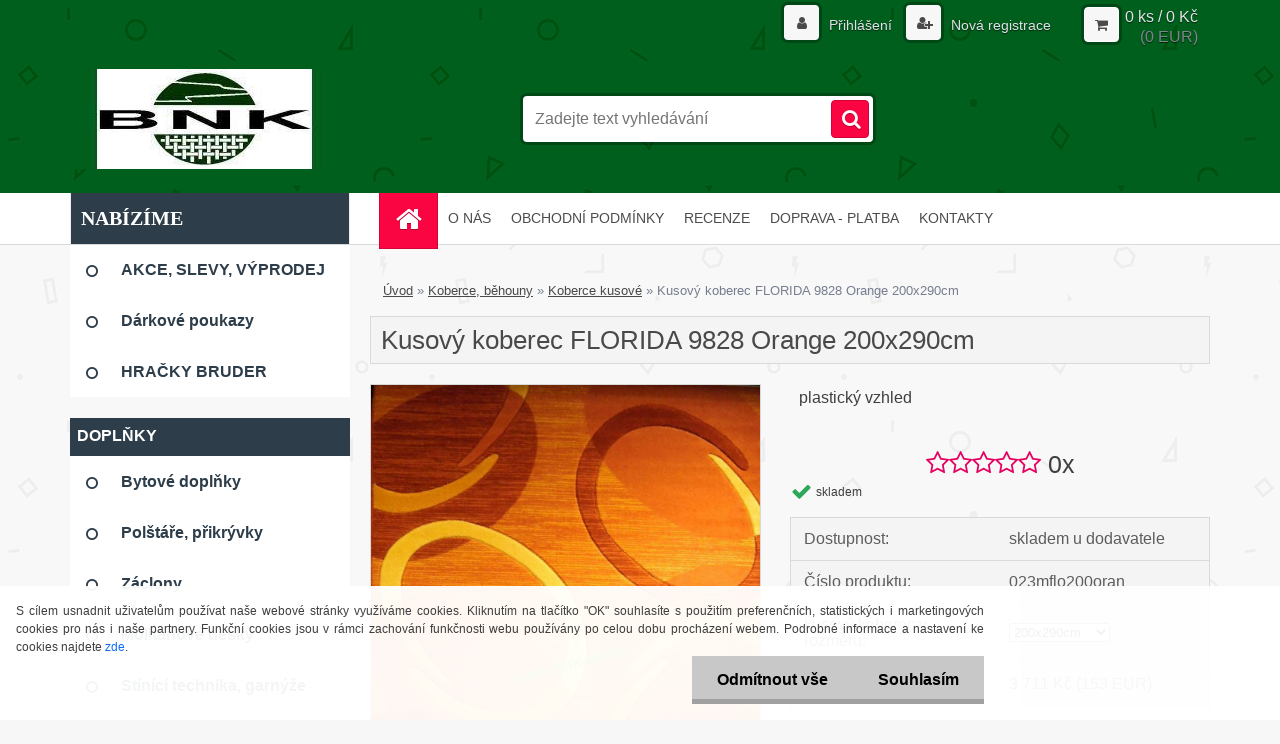

--- FILE ---
content_type: text/html; charset=utf-8
request_url: https://www.bnk-as.cz/Kusovy-koberec-FLORIDA-9828-Orange-200x290cm-d5324.htm
body_size: 21814
content:


        <!DOCTYPE html>
    <html xmlns:og="http://ogp.me/ns#" xmlns:fb="http://www.facebook.com/2008/fbml" lang="cs" class="tmpl__3r01">
      <head>
          <script>
              window.cookie_preferences = getCookieSettings('cookie_preferences');
              window.cookie_statistics = getCookieSettings('cookie_statistics');
              window.cookie_marketing = getCookieSettings('cookie_marketing');

              function getCookieSettings(cookie_name) {
                  if (document.cookie.length > 0)
                  {
                      cookie_start = document.cookie.indexOf(cookie_name + "=");
                      if (cookie_start != -1)
                      {
                          cookie_start = cookie_start + cookie_name.length + 1;
                          cookie_end = document.cookie.indexOf(";", cookie_start);
                          if (cookie_end == -1)
                          {
                              cookie_end = document.cookie.length;
                          }
                          return unescape(document.cookie.substring(cookie_start, cookie_end));
                      }
                  }
                  return false;
              }
          </script>
                    <script async src="https://www.googletagmanager.com/gtag/js?id=PP8S3CZ"></script>
                            <script>
                    window.dataLayer = window.dataLayer || [];
                    function gtag(){dataLayer.push(arguments)};
                    gtag('consent', 'default', {
                        'ad_storage': String(window.cookie_marketing) !== 'false' ? 'granted' : 'denied',
                        'analytics_storage': String(window.cookie_statistics) !== 'false' ? 'granted' : 'denied',
                        'ad_personalization': String(window.cookie_statistics) !== 'false' ? 'granted' : 'denied',
                        'ad_user_data': String(window.cookie_statistics) !== 'false' ? 'granted' : 'denied'
                    });
                    dataLayer.push({
                        'event': 'default_consent'
                    });
                </script>
                    <script>(function(w,d,s,l,i){w[l]=w[l]||[];w[l].push({'gtm.start':
          new Date().getTime(),event:'gtm.js'});var f=d.getElementsByTagName(s)[0],
        j=d.createElement(s),dl=l!='dataLayer'?'&l='+l:'';j.async=true;j.src=
        'https://www.googletagmanager.com/gtm.js?id='+i+dl;f.parentNode.insertBefore(j,f);
      })(window,document,'script','dataLayer','GTM-PP8S3CZ');
        window.dataLayer = window.dataLayer || [];
        window.dataLayer.push({
            event: 'eec.pageview',
            clientIP: '18.118.151.XX'
        });

    </script>
          <script type="text/javascript" src="https://c.seznam.cz/js/rc.js"></script>
              <title>Koberce, běhouny | Kusový koberec FLORIDA 9828 Orange 200x290cm | NÁBYTEK KOBERCE BNK a.s.</title>
        <script type="text/javascript">var action_unavailable='action_unavailable';var id_language = 'cs';var id_country_code = 'CZ';var language_code = 'cs-CZ';var path_request = '/request.php';var type_request = 'POST';var cache_break = "2511"; var enable_console_debug = false; var enable_logging_errors = false;var administration_id_language = 'cs';var administration_id_country_code = 'CZ';</script>          <script type="text/javascript" src="//ajax.googleapis.com/ajax/libs/jquery/1.8.3/jquery.min.js"></script>
          <script type="text/javascript" src="//code.jquery.com/ui/1.12.1/jquery-ui.min.js" ></script>
                  <script src="/wa_script/js/jquery.hoverIntent.minified.js?_=2025-01-14-11-59" type="text/javascript"></script>
        <script type="text/javascript" src="/admin/jscripts/jquery.qtip.min.js?_=2025-01-14-11-59"></script>
                  <script src="/wa_script/js/jquery.selectBoxIt.min.js?_=2025-01-14-11-59" type="text/javascript"></script>
                  <script src="/wa_script/js/bs_overlay.js?_=2025-01-14-11-59" type="text/javascript"></script>
        <script src="/wa_script/js/bs_design.js?_=2025-01-14-11-59" type="text/javascript"></script>
        <script src="/admin/jscripts/wa_translation.js?_=2025-01-14-11-59" type="text/javascript"></script>
        <link rel="stylesheet" type="text/css" href="/css/jquery.selectBoxIt.wa_script.css?_=2025-01-14-11-59" media="screen, projection">
        <link rel="stylesheet" type="text/css" href="/css/jquery.qtip.lupa.css?_=2025-01-14-11-59">
        
                  <script src="/wa_script/js/jquery.colorbox-min.js?_=2025-01-14-11-59" type="text/javascript"></script>
          <link rel="stylesheet" type="text/css" href="/css/colorbox.css?_=2025-01-14-11-59">
          <script type="text/javascript">
            jQuery(document).ready(function() {
              (function() {
                function createGalleries(rel) {
                  var regex = new RegExp(rel + "\\[(\\d+)]"),
                      m, group = "g_" + rel, groupN;
                  $("a[rel*=" + rel + "]").each(function() {
                    m = regex.exec(this.getAttribute("rel"));
                    if(m) {
                      groupN = group + m[1];
                    } else {
                      groupN = group;
                    }
                    $(this).colorbox({
                      rel: groupN,
                      slideshow:true,
                       maxWidth: "85%",
                       maxHeight: "85%",
                       returnFocus: false
                    });
                  });
                }
                createGalleries("lytebox");
                createGalleries("lyteshow");
              })();
            });</script>
          <script type="text/javascript">
      function init_products_hovers()
      {
        jQuery(".product").hoverIntent({
          over: function(){
            jQuery(this).find(".icons_width_hack").animate({width: "130px"}, 300, function(){});
          } ,
          out: function(){
            jQuery(this).find(".icons_width_hack").animate({width: "10px"}, 300, function(){});
          },
          interval: 40
        });
      }
      jQuery(document).ready(function(){

        jQuery(".param select, .sorting select").selectBoxIt();

        jQuery(".productFooter").click(function()
        {
          var $product_detail_link = jQuery(this).parent().find("a:first");

          if($product_detail_link.length && $product_detail_link.attr("href"))
          {
            window.location.href = $product_detail_link.attr("href");
          }
        });
        init_products_hovers();
        
        ebar_details_visibility = {};
        ebar_details_visibility["user"] = false;
        ebar_details_visibility["basket"] = false;

        ebar_details_timer = {};
        ebar_details_timer["user"] = setTimeout(function(){},100);
        ebar_details_timer["basket"] = setTimeout(function(){},100);

        function ebar_set_show($caller)
        {
          var $box_name = $($caller).attr("id").split("_")[0];

          ebar_details_visibility["user"] = false;
          ebar_details_visibility["basket"] = false;

          ebar_details_visibility[$box_name] = true;

          resolve_ebar_set_visibility("user");
          resolve_ebar_set_visibility("basket");
        }

        function ebar_set_hide($caller)
        {
          var $box_name = $($caller).attr("id").split("_")[0];

          ebar_details_visibility[$box_name] = false;

          clearTimeout(ebar_details_timer[$box_name]);
          ebar_details_timer[$box_name] = setTimeout(function(){resolve_ebar_set_visibility($box_name);},300);
        }

        function resolve_ebar_set_visibility($box_name)
        {
          if(   ebar_details_visibility[$box_name]
             && jQuery("#"+$box_name+"_detail").is(":hidden"))
          {
            jQuery("#"+$box_name+"_detail").slideDown(300);
          }
          else if(   !ebar_details_visibility[$box_name]
                  && jQuery("#"+$box_name+"_detail").not(":hidden"))
          {
            jQuery("#"+$box_name+"_detail").slideUp(0, function() {
              $(this).css({overflow: ""});
            });
          }
        }

        
        jQuery("#user_icon, #basket_icon").hoverIntent({
          over: function(){
            ebar_set_show(this);
            
          } ,
          out: function(){
            ebar_set_hide(this);
          },
          interval: 40
        });
        
        jQuery("#user_icon").click(function(e)
        {
          if(jQuery(e.target).attr("id") == "user_icon")
          {
            window.location.href = "https://www.bnk-as.cz/www-bnk-as-cz/e-login/";
          }
        });

        jQuery("#basket_icon").click(function(e)
        {
          if(jQuery(e.target).attr("id") == "basket_icon")
          {
            window.location.href = "https://www.bnk-as.cz/www-bnk-as-cz/e-basket/";
          }
        });
      
      });
    </script>        <meta http-equiv="Content-language" content="cs">
        <meta http-equiv="Content-Type" content="text/html; charset=utf-8">
        <meta name="language" content="czech">
        <meta name="keywords" content="kusový,koberec,florida,9828,orange,200x290cm">
        <meta name="description" content="Kusový koberec FLORIDA 9828 Orange 200x290cm



Název
FLORIDA 9828


Výška vlasu
14 mm


Celková výška
17 mm


Materiál vlákna
100% PP Heatset CARVING">
        <meta name="revisit-after" content="1 Days">
        <meta name="distribution" content="global">
        <meta name="expires" content="never">
                  <meta name="expires" content="never">
                    <link rel="previewimage" href="https://www.bnk-as.cz/fotky21047/fotos/_vyr_5324Florida-9828-orange.jpg" />
                    <link rel="canonical" href="https://www.bnk-as.cz/Kusovy-koberec-FLORIDA-9828-Orange-200x290cm-d5324.htm?tab=description"/>
          <meta property="og:image" content="http://www.bnk-as.cz/fotky21047/fotos/_vyrn_5324Florida-9828-orange.jpg" />
<meta property="og:image:secure_url" content="https://www.bnk-as.cz/fotky21047/fotos/_vyrn_5324Florida-9828-orange.jpg" />
<meta property="og:image:type" content="image/jpeg" />

<meta name="google-site-verification" content="7j71EQSO5XZsqj8xjry8BPY2XrFjr3eOsVbXfsmhyrM"/>
<meta name="seznam-wmt" content="RMxbb0sRlHyDnBYIMuGIN8qyMe2nZCpd"/>            <meta name="robots" content="index, follow">
                      <link href="//www.bnk-as.cz/fotky21047/Favicon.jpg" rel="icon" type="image/jpeg">
          <link rel="shortcut icon" type="image/jpeg" href="//www.bnk-as.cz/fotky21047/Favicon.jpg">
                  <link rel="stylesheet" type="text/css" href="/css/lang_dependent_css/lang_cs.css?_=2025-01-14-11-59" media="screen, projection">
                <link rel='stylesheet' type='text/css' href='/wa_script/js/styles.css?_=2025-01-14-11-59'>
        <script language='javascript' type='text/javascript' src='/wa_script/js/javascripts.js?_=2025-01-14-11-59'></script>
        <script language='javascript' type='text/javascript' src='/wa_script/js/check_tel.js?_=2025-01-14-11-59'></script>
          <script src="/assets/javascripts/buy_button.js?_=2025-01-14-11-59"></script>
            <script type="text/javascript" src="/wa_script/js/bs_user.js?_=2025-01-14-11-59"></script>
        <script type="text/javascript" src="/wa_script/js/bs_fce.js?_=2025-01-14-11-59"></script>
        <script type="text/javascript" src="/wa_script/js/bs_fixed_bar.js?_=2025-01-14-11-59"></script>
        <script type="text/javascript" src="/bohemiasoft/js/bs.js?_=2025-01-14-11-59"></script>
        <script src="/wa_script/js/jquery.number.min.js?_=2025-01-14-11-59" type="text/javascript"></script>
        <script type="text/javascript">
            BS.User.id = 21047;
            BS.User.domain = "www-bnk-as-cz";
            BS.User.is_responsive_layout = true;
            BS.User.max_search_query_length = 50;
            BS.User.max_autocomplete_words_count = 5;

            WA.Translation._autocompleter_ambiguous_query = ' Hledavý výraz je pro našeptávač příliš obecný. Zadejte prosím další znaky, slova nebo pokračujte odesláním formuláře pro vyhledávání.';
            WA.Translation._autocompleter_no_results_found = ' Nebyly nalezeny žádné produkty ani kategorie.';
            WA.Translation._error = " Chyba";
            WA.Translation._success = " Nastaveno";
            WA.Translation._warning = " Upozornění";
            WA.Translation._multiples_inc_notify = '<p class="multiples-warning"><strong>Tento produkt je možné objednat pouze v násobcích #inc#. </strong><br><small>Vámi zadaný počet kusů byl navýšen dle tohoto násobku.</small></p>';
            WA.Translation._shipping_change_selected = " Změnit...";
            WA.Translation._shipping_deliver_to_address = " Zásilka bude doručena na zvolenou adresu";

            BS.Design.template = {
              name: "3r01",
              is_selected: function(name) {
                if(Array.isArray(name)) {
                  return name.indexOf(this.name) > -1;
                } else {
                  return name === this.name;
                }
              }
            };
            BS.Design.isLayout3 = true;
            BS.Design.templates = {
              TEMPLATE_ARGON: "argon",TEMPLATE_NEON: "neon",TEMPLATE_CARBON: "carbon",TEMPLATE_XENON: "xenon",TEMPLATE_AURUM: "aurum",TEMPLATE_CUPRUM: "cuprum",TEMPLATE_ERBIUM: "erbium",TEMPLATE_CADMIUM: "cadmium",TEMPLATE_BARIUM: "barium",TEMPLATE_CHROMIUM: "chromium",TEMPLATE_SILICIUM: "silicium",TEMPLATE_IRIDIUM: "iridium",TEMPLATE_INDIUM: "indium",TEMPLATE_OXYGEN: "oxygen",TEMPLATE_HELIUM: "helium",TEMPLATE_FLUOR: "fluor",TEMPLATE_FERRUM: "ferrum",TEMPLATE_TERBIUM: "terbium",TEMPLATE_URANIUM: "uranium",TEMPLATE_ZINCUM: "zincum",TEMPLATE_CERIUM: "cerium",TEMPLATE_KRYPTON: "krypton",TEMPLATE_THORIUM: "thorium",TEMPLATE_ETHERUM: "etherum",TEMPLATE_KRYPTONIT: "kryptonit",TEMPLATE_TITANIUM: "titanium",TEMPLATE_PLATINUM: "platinum"            };
        </script>
        <script src="https://app.notifikuj.cz/js/notifikuj.min.js?id=48224d55-5a93-4050-98f1-ae65c31eac54"></script>
          <script src="/js/progress_button/modernizr.custom.js"></script>
                      <link rel="stylesheet" type="text/css" href="/bower_components/owl.carousel/dist/assets/owl.carousel.min.css" />
            <link rel="stylesheet" type="text/css" href="/bower_components/owl.carousel/dist/assets/owl.theme.default.min.css" />
            <script src="/bower_components/owl.carousel/dist/owl.carousel.min.js"></script>
                    <link rel="stylesheet" type="text/css" href="//static.bohemiasoft.com/jave/style.css?_=2025-01-14-11-59" media="screen">
                    <link rel="stylesheet" type="text/css" href="/css/font-awesome.4.7.0.min.css" media="screen">
          <link rel="stylesheet" type="text/css" href="/sablony/nove/3r01/3r01green/css/product_var3.css?_=2025-01-14-11-59" media="screen">
                    <link rel="stylesheet"
                type="text/css"
                id="tpl-editor-stylesheet"
                href="/sablony/nove/3r01/3r01green/css/colors.css?_=2025-01-14-11-59"
                media="screen">

          <meta name="viewport" content="width=device-width, initial-scale=1.0">
          <link rel="stylesheet" 
                   type="text/css" 
                   href="https://static.bohemiasoft.com/custom-css/neon.css?_1764923377" 
                   media="screen"><link rel="stylesheet" type="text/css" href="/css/steps_order.css?_=2025-01-14-11-59" media="screen"><style type="text/css">
               <!--#site_logo{
                  width: 275px;
                  height: 100px;
                  background-image: url('/fotky21047/design_setup/images/custom_image_logo.jpg?cache_time=1527581142');
                  background-repeat: no-repeat;
                  
                }html body .myheader { 
          
          border: black;
          background-repeat: repeat;
          background-position: 0px 0px;
          
        }#page_background{
                  
                  background-repeat: repeat;
                  background-position: 0px 0px;
                  background-color: transparent;
                }.bgLupa{
                  padding: 0;
                  border: none;
                }
      /***font nadpisu***/
      #left-box .title_left_eshop {
          color: #ffffff!important;
      }
      /***pozadi nadpisu***/
      #left-box .title_left_eshop {
          background-color: #2D3D4A!important;
      }
      /***font kategorie***/
      body #page .leftmenu2 ul li a {
                  color: #2D3D4A!important;
      }
      body #page .leftmenu ul li a {
                  color: #2D3D4A!important;
      }
      /***pozadi kategorie***/
      body #page .leftmenu2 ul li a {
                  background-color:#ffffff!important;
      }
      body #page .leftmenu ul li a {
                  background-color:#ffffff!important;
      }
      /***font kategorie - hover, active***/
      body #page .leftmenu2 ul li a:hover, body #page .leftmenu2 ul li.leftmenuAct a {
                  color:#ffffff !important;
      }
      body #page .leftmenu ul li a:hover, body #page .leftmenu ul li.leftmenuAct a {
                  color:#ffffff !important;
      }
      /***pozadi kategorie - hover, active***/
      body #page .leftmenu2 ul li a:hover, body #page .leftmenu2 ul li.leftmenuAct a {
                  background-color:#6DC174!important;
      }
      #left-box .leftmenu > ul > li:hover > a, html #page ul li.leftmenuAct a, #left-box ul li a:hover {
                  background-color:#6DC174!important;
      }
      /***before kategorie***/
      #left-box li a::before {
                  color: #2D3D4A!important; 
        } 
      /***before kategorie - hover, active***/
      .leftmenu li:hover a::before, .leftmenuAct a::before, .leftmenu2 li:hover a::before, .leftmenuAct a::before {
                  color: #ffffff!important; 
        }
      /***ramecek***/
      #left-box ul li a, #left-box .leftmenu > ul > li:hover > a, #left-box .leftmenuAct a, #left-box .leftmenu2 > ul > li:hover > a, #left-box .leftmenuAct a {
          border-color: transparent!important;
        }
      /***font podkategorie***/
      body #page .leftmenu2 ul ul li a {
                  color:#2D3D4A!important;
        }
      body #page .leftmenu ul ul li a, body #page .leftmenu ul li.leftmenuAct ul li a {
            color:#2D3D4A!important;
            border-color:#2D3D4A!important;
        }
      /***pozadi podkategorie***/
      body #page .leftmenu2 ul ul li a {
                  background-color:#F1F1F1!important;
      }
      body #page .leftmenu ul ul li a, #left-box .leftmenu ul ul::after, #left-box .leftmenu ul ul, html #page ul ul li.leftmenuAct {
                  background-color:#F1F1F1!important;
      }
      /***font podkategorie - hover, active***/
      body #page .leftmenu2 ul ul li a:hover, body #page .leftmenu2 ul ul li.leftmenu2Act a{
                  color: #ffffff !important;
        }
      body #page .leftmenu ul ul li a:hover, body #page .leftmenu ul li.leftmenuAct ul li a:hover{
            color: #ffffff !important;
        }
      /***pozadi podkategorie - hover, active***/
      body #page .leftmenu2 ul ul li a:hover, body #page .leftmenu2 ul ul li.leftmenu2Act a{
                  background-color:#6DC174!important;
        }
      body #page .leftmenu ul ul li a:hover, body #page .leftmenu ul ul li.leftmenuAct a{
                  border-color:#6DC174!important;
        }
      /***before podkategorie***/
      html #left-box .leftmenu2 ul ul a::before{
                  color: #2D3D4A!important; 
        }
      html #left-box .leftmenu ul ul a::before{
                  color: #2D3D4A!important; 
      }
      /***before podkategorie - hover, active***/
      html #left-box .leftmenu2 ul ul li:hover a::before, html #left-box .leftmenu2 ul ul li.leftmenu2Act a::before{
                  color: #ffffff !important; 
        }
      html #left-box .leftmenu ul ul li:hover a::before, html #left-box .leftmenu ul ul li.leftmenuAct a::before{
                  color: #ffffff !important; 
        } /***font oddelovace***/
      body #page .leftmenu2 ul li.leftmenuCat, body #page .leftmenu2 ul li.leftmenuCat:hover {
                  color: #FFFFFF!important;
        }
      body #page .leftmenu ul li.leftmenuCat, body #page .leftmenu ul li.leftmenuCat:hover {
                  color: #FFFFFF!important;
        }/***pozadi oddelovace***/
      body #page .leftmenu2 ul li.leftmenuCat, body #page .leftmenu2 ul li.leftmenuCat:hover {
                  background-color:#2D3D4A!important;
        }
      body #page .leftmenu ul li.leftmenuCat, body #page .leftmenu ul li.leftmenuCat:hover {
                  background-color:#2D3D4A!important;
        }/***ramecek oddelovace***/
      .centerpage_params_filter_areas .ui-slider-range, .category-menu-sep-order-1, .category-menu-sep-order-2, .category-menu-sep-order-3, .category-menu-sep-order-4, .category-menu-sep-order-5, .category-menu-sep-order-6, .category-menu-sep-order-7, .category-menu-sep-order-8, .category-menu-sep-order-9, .category-menu-sep-order-10, .category-menu-sep-order-11, .category-menu-sep-order-12, .category-menu-sep-order-13, .category-menu-sep-order-14, .category-menu-sep-order-15, textarea:hover {
          border-color: #2D3D4A!important;
        }

 :root { 
 }
-->
                </style>          <link rel="stylesheet" type="text/css" href="/fotky21047/design_setup/css/user_defined.css?_=1455193331" media="screen, projection">
                    <script type="text/javascript" src="/admin/jscripts/wa_dialogs.js?_=2025-01-14-11-59"></script>
            <script>
      $(document).ready(function() {
        if (getCookie('show_cookie_message' + '_21047_cz') != 'no') {
          if($('#cookies-agreement').attr('data-location') === '0')
          {
            $('.cookies-wrapper').css("top", "0px");
          }
          else
          {
            $('.cookies-wrapper').css("bottom", "0px");
          }
          $('.cookies-wrapper').show();
        }

        $('#cookies-notify__close').click(function() {
          setCookie('show_cookie_message' + '_21047_cz', 'no');
          $('#cookies-agreement').slideUp();
          $("#masterpage").attr("style", "");
          setCookie('cookie_preferences', 'true');
          setCookie('cookie_statistics', 'true');
          setCookie('cookie_marketing', 'true');
          window.cookie_preferences = true;
          window.cookie_statistics = true;
          window.cookie_marketing = true;
          if(typeof gtag === 'function') {
              gtag('consent', 'update', {
                  'ad_storage': 'granted',
                  'analytics_storage': 'granted',
                  'ad_user_data': 'granted',
                  'ad_personalization': 'granted'
              });
          }
         return false;
        });

        $("#cookies-notify__disagree").click(function(){
            save_preferences();
        });

        $('#cookies-notify__preferences-button-close').click(function(){
            var cookies_notify_preferences = $("#cookies-notify-checkbox__preferences").is(':checked');
            var cookies_notify_statistics = $("#cookies-notify-checkbox__statistics").is(':checked');
            var cookies_notify_marketing = $("#cookies-notify-checkbox__marketing").is(':checked');
            save_preferences(cookies_notify_preferences, cookies_notify_statistics, cookies_notify_marketing);
        });

        function save_preferences(preferences = false, statistics = false, marketing = false)
        {
            setCookie('show_cookie_message' + '_21047_cz', 'no');
            $('#cookies-agreement').slideUp();
            $("#masterpage").attr("style", "");
            setCookie('cookie_preferences', preferences);
            setCookie('cookie_statistics', statistics);
            setCookie('cookie_marketing', marketing);
            window.cookie_preferences = preferences;
            window.cookie_statistics = statistics;
            window.cookie_marketing = marketing;
            if(marketing && typeof gtag === 'function')
            {
                gtag('consent', 'update', {
                    'ad_storage': 'granted'
                });
            }
            if(statistics && typeof gtag === 'function')
            {
                gtag('consent', 'update', {
                    'analytics_storage': 'granted',
                    'ad_user_data': 'granted',
                    'ad_personalization': 'granted',
                });
            }
            if(marketing === false && BS && BS.seznamIdentity) {
                BS.seznamIdentity.clearIdentity();
            }
        }

        /**
         * @param {String} cookie_name
         * @returns {String}
         */
        function getCookie(cookie_name) {
          if (document.cookie.length > 0)
          {
            cookie_start = document.cookie.indexOf(cookie_name + "=");
            if (cookie_start != -1)
            {
              cookie_start = cookie_start + cookie_name.length + 1;
              cookie_end = document.cookie.indexOf(";", cookie_start);
              if (cookie_end == -1)
              {
                cookie_end = document.cookie.length;
              }
              return unescape(document.cookie.substring(cookie_start, cookie_end));
            }
          }
          return "";
        }
        
        /**
         * @param {String} cookie_name
         * @param {String} value
         */
        function setCookie(cookie_name, value) {
          var time = new Date();
          time.setTime(time.getTime() + 365*24*60*60*1000); // + 1 rok
          var expires = "expires="+time.toUTCString();
          document.cookie = cookie_name + "=" + escape(value) + "; " + expires + "; path=/";
        }
      });
    </script>
            <script type="text/javascript" src="/wa_script/js/search_autocompleter.js?_=2025-01-14-11-59"></script>
                <link rel="stylesheet" type="text/css" href="/assets/vendor/magnific-popup/magnific-popup.css" />
      <script src="/assets/vendor/magnific-popup/jquery.magnific-popup.js"></script>
      <script type="text/javascript">
        BS.env = {
          decPoint: ",",
          basketFloatEnabled: true        };
      </script>
      <script type="text/javascript" src="/node_modules/select2/dist/js/select2.min.js"></script>
      <script type="text/javascript" src="/node_modules/maximize-select2-height/maximize-select2-height.min.js"></script>
      <script type="text/javascript">
        (function() {
          $.fn.select2.defaults.set("language", {
            noResults: function() {return " Nenalezeny žádné položky"},
            inputTooShort: function(o) {
              var n = o.minimum - o.input.length;
              return " Prosím zadejte #N# nebo více znaků.".replace("#N#", n);
            }
          });
          $.fn.select2.defaults.set("width", "100%")
        })();

      </script>
      <link type="text/css" rel="stylesheet" href="/node_modules/select2/dist/css/select2.min.css" />
      <script type="text/javascript" src="/wa_script/js/countdown_timer.js?_=2025-01-14-11-59"></script>
      <script type="text/javascript" src="/wa_script/js/app.js?_=2025-01-14-11-59"></script>
      <script type="text/javascript" src="/node_modules/jquery-validation/dist/jquery.validate.min.js"></script>

      
          </head>
      <body class="lang-cs layout3 not-home page-product-detail page-product-5324 basket-empty vat-payer-y alternative-currency-y" >
      <!-- Google Tag Manager (noscript) end -->
    <noscript><iframe src="https://www.googletagmanager.com/ns.html?id=GTM-PP8S3CZ"
                      height="0" width="0" style="display:none;visibility:hidden"></iframe></noscript>
    <!-- End Google Tag Manager (noscript) -->
          <a name="topweb"></a>
            <div id="cookies-agreement" class="cookies-wrapper" data-location="1"
         >
      <div class="cookies-notify-background"></div>
      <div class="cookies-notify" style="display:block!important;">
        <div class="cookies-notify__bar">
          <div class="cookies-notify__bar1">
            <div class="cookies-notify__text"
                                 >
                S cílem usnadnit uživatelům používat naše webové stránky využíváme cookies. Kliknutím na tlačítko "OK" souhlasíte s použitím preferenčních, statistických i marketingových cookies pro nás i naše partnery. Funkční cookies jsou v rámci zachování funkčnosti webu používány po celou dobu procházení webem. Podrobné informace a nastavení ke cookies najdete <span class="cookies-notify__detail_button">zde</span>.            </div>
            <div class="cookies-notify__button">
                <a href="#" id="cookies-notify__disagree" class="secondary-btn"
                   style="color: #000000;
                           background-color: #c8c8c8;
                           opacity: 1"
                >Odmítnout vše</a>
              <a href="#" id="cookies-notify__close"
                 style="color: #000000;
                        background-color: #c8c8c8;
                        opacity: 1"
                >Souhlasím</a>
            </div>
          </div>
                        <div class="cookies-notify__detail_box hidden"
                             >
                <div id="cookies-nofify__close_detail"> Zavřít</div>
                <div>
                    <br />
                    <b> Co jsou cookies?</b><br />
                    <span> Cookies jsou krátké textové informace, které jsou uloženy ve Vašem prohlížeči. Tyto informace běžně používají všechny webové stránky a jejich procházením dochází k ukládání cookies. Pomocí partnerských skriptů, které mohou stránky používat (například Google analytics</span><br /><br />
                    <b> Jak lze nastavit práci webu s cookies?</b><br />
                    <span> Přestože doporučujeme povolit používání všech typů cookies, práci webu s nimi můžete nastavit dle vlastních preferencí pomocí checkboxů zobrazených níže. Po odsouhlasení nastavení práce s cookies můžete změnit své rozhodnutí smazáním či editací cookies přímo v nastavení Vašeho prohlížeče. Podrobnější informace k promazání cookies najdete v nápovědě Vašeho prohlížeče.</span>
                </div>
                <div class="cookies-notify__checkboxes"
                                    >
                    <div class="checkbox-custom checkbox-default cookies-notify__checkbox">
                        <input type="checkbox" id="cookies-notify-checkbox__functional" checked disabled />
                        <label for="cookies-notify-checkbox__functional" class="cookies-notify__checkbox_label"> Nutné</label>
                    </div>
                    <div class="checkbox-custom checkbox-default cookies-notify__checkbox">
                        <input type="checkbox" id="cookies-notify-checkbox__preferences" checked />
                        <label for="cookies-notify-checkbox__preferences" class="cookies-notify__checkbox_label"> Preferenční</label>
                    </div>
                    <div class="checkbox-custom checkbox-default cookies-notify__checkbox">
                        <input type="checkbox" id="cookies-notify-checkbox__statistics" checked />
                        <label for="cookies-notify-checkbox__statistics" class="cookies-notify__checkbox_label"> Statistické</label>
                    </div>
                    <div class="checkbox-custom checkbox-default cookies-notify__checkbox">
                        <input type="checkbox" id="cookies-notify-checkbox__marketing" checked />
                        <label for="cookies-notify-checkbox__marketing" class="cookies-notify__checkbox_label"> Marketingové</label>
                    </div>
                </div>
                <div id="cookies-notify__cookie_types">
                    <div class="cookies-notify__cookie_type cookie-active" data-type="functional">
                         Nutné (13)
                    </div>
                    <div class="cookies-notify__cookie_type" data-type="preferences">
                         Preferenční (1)
                    </div>
                    <div class="cookies-notify__cookie_type" data-type="statistics">
                         Statistické (15)
                    </div>
                    <div class="cookies-notify__cookie_type" data-type="marketing">
                         Marketingové (15)
                    </div>
                    <div class="cookies-notify__cookie_type" data-type="unclassified">
                         Neklasifikované (7)
                    </div>
                </div>
                <div id="cookies-notify__cookie_detail">
                    <div class="cookie-notify__cookie_description">
                        <span id="cookie-notify__description_functional" class="cookie_description_active"> Tyto informace jsou nezbytné ke správnému chodu webové stránky jako například vkládání zboží do košíku, uložení vyplněných údajů nebo přihlášení do zákaznické sekce.</span>
                        <span id="cookie-notify__description_preferences" class="hidden"> Tyto cookies umožní přizpůsobit chování nebo vzhled stránky dle Vašich potřeb, například volba jazyka.</span>
                        <span id="cookie-notify__description_statistics" class="hidden"> Díky těmto cookies mohou majitelé i developeři webu více porozumět chování uživatelů a vyvijet stránku tak, aby byla co nejvíce prozákaznická. Tedy abyste co nejrychleji našli hledané zboží nebo co nejsnáze dokončili jeho nákup.</span>
                        <span id="cookie-notify__description_marketing" class="hidden"> Tyto informace umožní personalizovat zobrazení nabídek přímo pro Vás díky historické zkušenosti procházení dřívějších stránek a nabídek.</span>
                        <span id="cookie-notify__description_unclassified" class="hidden"> Tyto cookies prozatím nebyly roztříděny do vlastní kategorie.</span>
                    </div>
                    <style>
                        #cookies-notify__cookie_detail_table td
                        {
                            color: #ffffff                        }
                    </style>
                    <table class="table" id="cookies-notify__cookie_detail_table">
                        <thead>
                            <tr>
                                <th> Jméno</th>
                                <th> Účel</th>
                                <th> Vypršení</th>
                            </tr>
                        </thead>
                        <tbody>
                                                    <tr>
                                <td>show_cookie_message</td>
                                <td>Ukládá informaci o potřebě zobrazení cookie lišty</td>
                                <td>1 rok</td>
                            </tr>
                                                        <tr>
                                <td>__zlcmid</td>
                                <td>Tento soubor cookie se používá k uložení identity návštěvníka během návštěv a preference návštěvníka deaktivovat naši funkci živého chatu. </td>
                                <td>1 rok</td>
                            </tr>
                                                        <tr>
                                <td>__cfruid</td>
                                <td>Tento soubor cookie je součástí služeb poskytovaných společností Cloudflare – včetně vyrovnávání zátěže, doručování obsahu webových stránek a poskytování připojení DNS pro provozovatele webových stránek. </td>
                                <td>relace</td>
                            </tr>
                                                        <tr>
                                <td>_auth</td>
                                <td>Zajišťuje bezpečnost procházení návštěvníků tím, že zabraňuje padělání požadavků mezi stránkami. Tento soubor cookie je nezbytný pro bezpečnost webu a návštěvníka. </td>
                                <td>1 rok</td>
                            </tr>
                                                        <tr>
                                <td>csrftoken</td>
                                <td>Pomáhá předcházet útokům Cross-Site Request Forgery (CSRF). 
</td>
                                <td>1 rok</td>
                            </tr>
                                                        <tr>
                                <td>PHPSESSID</td>
                                <td>Zachovává stav uživatelské relace napříč požadavky na stránky. </td>
                                <td>relace</td>
                            </tr>
                                                        <tr>
                                <td>rc::a</td>
                                <td>Tento soubor cookie se používá k rozlišení mezi lidmi a roboty. To je výhodné pro web, aby
vytvářet platné zprávy o používání jejich webových stránek. </td>
                                <td>persistentní</td>
                            </tr>
                                                        <tr>
                                <td>rc::c</td>
                                <td>Tento soubor cookie se používá k rozlišení mezi lidmi a roboty. </td>
                                <td>relace</td>
                            </tr>
                                                        <tr>
                                <td>AWSALBCORS</td>
                                <td>Registruje, který server-cluster obsluhuje návštěvníka. To se používá v kontextu s vyrovnáváním zátěže, aby se optimalizovala uživatelská zkušenost. </td>
                                <td>6 dnů</td>
                            </tr>
                                                        <tr>
                                <td>18plus_allow_access#</td>
                                <td>Ukládá informaci o odsouhlasení okna 18+ pro web.</td>
                                <td>neznámý</td>
                            </tr>
                                                        <tr>
                                <td>18plus_cat#</td>
                                <td>Ukládá informaci o odsouhlasení okna 18+ pro kategorii.</td>
                                <td>neznámý</td>
                            </tr>
                                                        <tr>
                                <td>bs_slide_menu</td>
                                <td></td>
                                <td>neznámý</td>
                            </tr>
                                                        <tr>
                                <td>left_menu</td>
                                <td>Ukládá informaci o způsobu zobrazení levého menu.</td>
                                <td>neznámý</td>
                            </tr>
                                                    </tbody>
                    </table>
                    <div class="cookies-notify__button">
                        <a href="#" id="cookies-notify__preferences-button-close"
                           style="color: #000000;
                                background-color: #c8c8c8;
                                opacity: 1">
                            Uložit nastavení                        </a>
                    </div>
                </div>
            </div>
                    </div>
      </div>
    </div>
    
  <div id="responsive_layout_large"></div><div id="page">    <script type="text/javascript">
      var responsive_articlemenu_name = ' Menu';
      var responsive_eshopmenu_name = ' E-shop';
    </script>
        <div class="myheader">
            <div class="content">
            <div class="logo-wrapper">
            <a id="site_logo" href="//www.bnk-as.cz" class="mylogo" aria-label="Logo"></a>
    </div>
                <div id="search">
      <form name="search" id="searchForm" action="/search-engine.htm" method="GET" enctype="multipart/form-data">
        <label for="q" class="title_left2"> Hľadanie</label>
        <p>
          <input name="slovo" type="text" class="inputBox" id="q" placeholder=" Zadejte text vyhledávání" maxlength="50">
          
          <input type="hidden" id="source_service" value="www.webareal.cz">
        </p>
        <div class="wrapper_search_submit">
          <input type="submit" class="search_submit" aria-label="search" name="search_submit" value="">
        </div>
        <div id="search_setup_area">
          <input id="hledatjak2" checked="checked" type="radio" name="hledatjak" value="2">
          <label for="hledatjak2">Hledat ve zboží</label>
          <br />
          <input id="hledatjak1"  type="radio" name="hledatjak" value="1">
          <label for="hledatjak1">Hledat v článcích</label>
                    <script type="text/javascript">
            function resolve_search_mode_visibility()
            {
              if (jQuery('form[name=search] input').is(':focus'))
              {
                if (jQuery('#search_setup_area').is(':hidden'))
                {
                  jQuery('#search_setup_area').slideDown(400);
                }
              }
              else
              {
                if (jQuery('#search_setup_area').not(':hidden'))
                {
                  jQuery('#search_setup_area').slideUp(400);
                }
              }
            }

            $('form[name=search] input').click(function() {
              this.focus();
            });

            jQuery('form[name=search] input')
                .focus(function() {
                  resolve_search_mode_visibility();
                })
                .blur(function() {
                  setTimeout(function() {
                    resolve_search_mode_visibility();
                  }, 1000);
                });

          </script>
                  </div>
      </form>
    </div>
          </div>
          </div>
    <script type="text/javascript" src="/wa_script/js/wz_tooltip.js"></script><div id="page_background">      <div class="hack-box"><!-- HACK MIN WIDTH FOR IE 5, 5.5, 6  -->
                  <div id="masterpage" style="margin-bottom:95px;"><!-- MASTER PAGE -->
              <div id="header">          </div><!-- END HEADER -->
          
  <div id="ebar" class="" >        <div id="ebar_set">
                <div id="user_icon">

                            <div id="user_detail">
                    <div id="user_arrow_tag"></div>
                    <div id="user_content_tag">
                        <div id="user_content_tag_bg">
                            <a href="/www-bnk-as-cz/e-login/"
                               class="elink user_login_text"
                               >
                               Přihlášení                            </a>
                            <a href="/www-bnk-as-cz/e-register/"
                               class="elink user-logout user_register_text"
                               >
                               Nová registrace                            </a>
                        </div>
                    </div>
                </div>
            
        </div>
        
                <div id="basket_icon" >
            <div id="basket_detail">
                <div id="basket_arrow_tag"></div>
                <div id="basket_content_tag">
                    <a id="quantity_tag" href="/www-bnk-as-cz/e-basket" rel="nofollow" class="elink">0 ks / 0&nbsp;Kč<font size=1> (0&nbsp;EUR)</font></a>
                                    </div>
            </div>
        </div>
                <a id="basket_tag"
           href="www-bnk-as-cz/e-basket"
           rel="nofollow"
           class="elink">
            <span id="basket_tag_left">&nbsp;</span>
            <span id="basket_tag_right">
                0 ks            </span>
        </a>
                </div></div>    <!--[if IE 6]>
    <style>
    #main-menu ul ul{visibility:visible;}
    </style>
    <![endif]-->

    
    <div id="topmenu"><!-- TOPMENU -->
            <div id="main-menu" class="">
                 <ul>
            <li class="eshop-menu-home">
              <a href="//www.bnk-as.cz" class="top_parent_act" aria-label="Homepage">
                              </a>
            </li>
          </ul>
          
<ul><li class="eshop-menu-1 eshop-menu-order-1 eshop-menu-odd"><a href="/O-NAS"  class="top_parent">O NÁS</a>
</li></ul>
<ul><li class="eshop-menu-3 eshop-menu-order-2 eshop-menu-even"><a href="/OBCHODNI-PODMINKY"  class="top_parent">OBCHODNÍ PODMÍNKY</a>
</li></ul>
<ul><li class="eshop-menu-7 eshop-menu-order-3 eshop-menu-odd"><a href="/RECENZE-BNK"  class="top_parent">RECENZE</a>
</li></ul>
<ul><li class="eshop-menu-5 eshop-menu-order-4 eshop-menu-even"><a href="/DOPRAVA-PLATBA"  class="top_parent">DOPRAVA - PLATBA</a>
</li></ul>
<ul><li class="eshop-menu-2 eshop-menu-order-5 eshop-menu-odd"><a href="/KONTAKTY"  class="top_parent">KONTAKTY</a>
</li></ul>      </div>
    </div><!-- END TOPMENU -->
              <div id="aroundpage"><!-- AROUND PAGE -->
            
      <!-- LEFT BOX -->
      <div id="left-box">
              <div class="menu-typ-1" id="left_eshop">
                <p class="title_left_eshop">NABÍZÍME</p>
          
        <div id="inleft_eshop">
          <div class="leftmenu2">
                <ul class="root-eshop-menu">
              <li class="leftmenuDef category-menu-11 category-menu-order-1 category-menu-odd">
          <a href="/AKCE-SLEVY-VYPRODEJ">            <strong>
              AKCE, SLEVY, VÝPRODEJ            </strong>
            </a>        </li>

                <li class="leftmenuDef category-menu-61 category-menu-order-2 category-menu-even">
          <a href="/Darkove-poukazy">            <strong>
              Dárkové poukazy            </strong>
            </a>        </li>

                <li class="leftmenuDef category-menu-46 category-menu-order-3 category-menu-odd">
          <a href="/Detske-zbozi-HRACKY-BRUDER">            <strong>
              HRAČKY BRUDER            </strong>
            </a>        </li>

                <li class="leftmenuCat category-menu-sep-43 category-menu-sep-order-1">
                      <strong>
              DOPLŇKY            </strong>
                    </li>

                <li class="leftmenuDef category-menu-25 category-menu-order-4 category-menu-even">
          <a href="/bytove-doplnky">            <strong>
              Bytové doplňky            </strong>
            </a>        </li>

                <li class="leftmenuDef category-menu-23 category-menu-order-5 category-menu-odd">
          <a href="/Prikryvky-rucniky">            <strong>
              Polštáře, přikrývky            </strong>
            </a>        </li>

                <li class="leftmenuDef category-menu-29 category-menu-order-6 category-menu-even">
          <a href="/Zaclony">            <strong>
              Záclony            </strong>
            </a>        </li>

                <li class="leftmenuDef category-menu-71 category-menu-order-7 category-menu-odd">
          <a href="/Molitanove-desky-2">            <strong>
              Molitanové desky            </strong>
            </a>        </li>

                <li class="leftmenuDef category-menu-68 category-menu-order-8 category-menu-even">
          <a href="/Stinici-technika-garnyze-c68_0_1.htm">            <strong>
              Stínící technika, garnýže            </strong>
            </a>        </li>

                <li class="leftmenuCat category-menu-sep-40 category-menu-sep-order-2">
                      <strong>
              PODLAHOVÉ KRYTINY            </strong>
                    </li>

                <li class="leftmenuDef category-menu-53 category-menu-order-9 category-menu-odd">
          <a href="/Koberce-behouny-kusovy-koberec">            <strong>
              Koberce, běhouny            </strong>
            </a>        </li>

            <ul class="eshop-submenu level-2">
              <li class="leftmenu2sub category-submenu-147 masonry_item">
          <a href="/Koberce-metraz">            <strong>
              Koberce metráž            </strong>
            </a>        </li>

                <li class="leftmenu2Act category-submenu-148 masonry_item">
          <a href="/Koberce-kusove">            <strong>
              Koberce kusové            </strong>
            </a>        </li>

                <li class="leftmenu2sub category-submenu-149 masonry_item">
          <a href="/Behouny">            <strong>
              Běhouny            </strong>
            </a>        </li>

            </ul>
      <style>
        #left-box .remove_point a::before
        {
          display: none;
        }
      </style>
            <li class="leftmenuDef category-menu-64 category-menu-order-10 category-menu-even">
          <a href="/Rohozky-Cistici-zony">            <strong>
              Rohožky, čistící zóny            </strong>
            </a>        </li>

                <li class="leftmenuDef category-menu-9 category-menu-order-11 category-menu-odd">
          <a href="/Podlahy-laminatove-vinyl">            <strong>
              Podlahy, laminát, vinyl            </strong>
            </a>        </li>

                <li class="leftmenuDef category-menu-1 category-menu-order-12 category-menu-even">
          <a href="/Podlahove-listy">            <strong>
              Podlahové lišty            </strong>
            </a>        </li>

                <li class="leftmenuDef category-menu-4 category-menu-order-13 category-menu-odd">
          <a href="/Prechodove-listy">            <strong>
              Přechodové lišty            </strong>
            </a>        </li>

                <li class="leftmenuDef category-menu-5 category-menu-order-14 category-menu-even">
          <a href="/Ochranne-rohy-zdi">            <strong>
              Ochranné rohy zdi            </strong>
            </a>        </li>

                <li class="leftmenuDef category-menu-35 category-menu-order-15 category-menu-odd">
          <a href="/Stavebniny-sterka-lepidla">            <strong>
              Stavebniny, stěrka, lepidla            </strong>
            </a>        </li>

                <li class="leftmenuDef category-menu-33 category-menu-order-16 category-menu-even">
          <a href="/Brusne-kotouce-pasy">            <strong>
              Brusné kotouče a pásy            </strong>
            </a>        </li>

                <li class="leftmenuDef category-menu-34 category-menu-order-17 category-menu-odd">
          <a href="/Laky-Bona">            <strong>
              Laky BONA            </strong>
            </a>        </li>

                <li class="leftmenuDef category-menu-7 category-menu-order-18 category-menu-even">
          <a href="/Lepici-pasky">            <strong>
              Lepící pásky            </strong>
            </a>        </li>

                <li class="leftmenuDef category-menu-15 category-menu-order-19 category-menu-odd">
          <a href="/Rucni-naradi">            <strong>
              Ruční nářadí            </strong>
            </a>        </li>

                <li class="leftmenuDef category-menu-10 category-menu-order-20 category-menu-even">
          <a href="/Uklidove-cistici-prostredky">            <strong>
              Úklidové a čistící prostředky            </strong>
            </a>        </li>

                <li class="leftmenuCat category-menu-sep-41 category-menu-sep-order-3">
                      <strong>
              OSTATNÍ            </strong>
                    </li>

                <li class="leftmenuDef category-menu-14 category-menu-order-21 category-menu-odd">
          <a href="/Zahradni-nabytek">            <strong>
              Zahradní nábytek            </strong>
            </a>        </li>

                <li class="leftmenuDef category-menu-57 category-menu-order-22 category-menu-even">
          <a href="/Gumove-tesneni-dveri-a-oken">            <strong>
              Gumové těsnění dveří a oken            </strong>
            </a>        </li>

                <li class="leftmenuDef category-menu-56 category-menu-order-23 category-menu-odd">
          <a href="/Zimni-cepice-damske-klobouky-barety">            <strong>
              Zimní čepice, klobouky, barety            </strong>
            </a>        </li>

                <li class="leftmenuDef category-menu-55 category-menu-order-24 category-menu-even">
          <a href="/Zbozi-podle-znacky">            <strong>
              ZBOŽÍ podle ZNAČKY            </strong>
            </a>        </li>

                <li class="leftmenuDef category-menu-52 category-menu-order-25 category-menu-odd">
          <a href="/Katalogy">            <strong>
              KATALOGY            </strong>
            </a>        </li>

                <li class="leftmenuDef category-menu-58 category-menu-order-26 category-menu-even">
          <a href="/Barevnice-cepice-barety">            <strong>
              BAREVNICE čepic a baretů            </strong>
            </a>        </li>

            </ul>
      <style>
        #left-box .remove_point a::before
        {
          display: none;
        }
      </style>
              </div>
        </div>

        
        <div id="footleft1">
                  </div>

            </div>
          <div id="left2"><!-- left2 -->
      <div id="inleft2"><!-- in left2 -->
        <div class="newsletter_box"><!-- newsletter_widget -->
          <form name="newsletter" action="/www-bnk-as-cz/newsletter-add" method="post" enctype="multipart/form-data">
            <label for="newsletter_mail" class="title_left2"> Zaslat newsletter</label>
            <p class="wrapper_newsletter">
              <input name="newsletter_mail" type="text" value="@" class="inputBox" id="newsletter_mail" >
                            <span class="wrapper_newsletter_submit">
                <input type="submit" name="newsletter_submit" aria-label="newsletter" value="" id="newsletter_submit">
              </span>
                        </p>
                    <p class="gdpr-newsletter-wrapper">
                        <input type="checkbox" class="gdpr-newsletter-accept" name="gdpr_accept" value="1" id="gdprAccept_696dc23b1131b" />
            <label for="gdprAccept_696dc23b1131b">
               Souhlasím se <a href="/fotky21047/gdpr/docs/2018_05_21_144343_1_GDPR-ochrana--osobnich-udaju.pdf" target="_blank" data-tip data-tip-content="gdprShortTerms_696dc23b11352" data-tip-options='{"showArrow":false,"class":"terms-tooltip"}'>zpracováním osobních údajů</a> pro zasílání <strong>newsletteru</strong>.            </label>
          </p>
                    <div class="tip-content terms-content" id="gdprShortTerms_696dc23b11352">
            Podmínky ochrany osobních údajů<br />
Zákonným důvodem zpracování Vašich osobních údajů je Váš souhlas dávaný tímto správci ve smyslu čl. 6 odst. 1 písm. a) Nařízení Evropského parlamentu a Rady 2016/679 o ochraně fyzických osob v souvislosti se zpracováním osobních údajů a o volném pohybu těchto údajů a o zrušení směrnice 95/46/ES. Účelem zpracování Vašich osobních údajů je zasílání daňových dokladů za pronájem systému, obchodních sdělení a činění jiných marketingových aktivit správcem vůči Vaší osobě.          </div>
          <script>
            WA.Translation._error_empty_field = " Toto pole nesmí být prázdné";
            WA.Translation._error_invalid_mail = " E-mailová adresa je v nesprávném formátu";
          </script>
                                <div class="captcha-box hidden">
              
        <script type="text/javascript">
          var captchaCallback = captchaCallback || function() {
            $(".g-recaptcha").each(function() {
              if(!this.children.length) {
                grecaptcha.render(this, {"sitekey" : "6LfQFDsUAAAAAPKv8pgCxNt91HT-w19Kq7X2sfF3"});
              }
            });
          };
        </script><script src="https://www.google.com/recaptcha/api.js?onload=captchaCallback&render=explicit" async defer></script><div class="g-recaptcha" data-sitekey="6LfQFDsUAAAAAPKv8pgCxNt91HT-w19Kq7X2sfF3"></div>            </div>
                      </form>
        </div><!-- end newsletter_widget -->
      </div><!-- end inleft2 -->
    </div><!-- end left2 -->
          </div><!-- END LEFT BOX -->
            <div id="right-box"><!-- RIGHT BOX2 -->
              </div><!-- END RIGHT BOX -->
      

            <hr class="hide">
                        <div id="centerpage2"><!-- CENTER PAGE -->
              <div id="incenterpage2"><!-- in the center -->
                <script type="text/javascript">
  var product_information = {
    id: '5324',
    name: 'Kusový koberec FLORIDA 9828 Orange 200x290cm',
    brand: '',
    price: '4490',
    category: 'Koberce kusové',
    is_variant: false,
    variant_id: 0  };
</script>
        <div id="fb-root"></div>
    <script>(function(d, s, id) {
            var js, fjs = d.getElementsByTagName(s)[0];
            if (d.getElementById(id)) return;
            js = d.createElement(s); js.id = id;
            js.src = "//connect.facebook.net/ cs_CZ/all.js#xfbml=1&appId=";
            fjs.parentNode.insertBefore(js, fjs);
        }(document, 'script', 'facebook-jssdk'));</script>
      <script type="application/ld+json">
      {
        "@context": "http://schema.org",
        "@type": "Product",
                "name": "Kusový koberec FLORIDA 9828 Orange 200x290cm",
        "description": "Kusový koberec FLORIDA 9828 Orange 200x290cm Název FLORIDA 9828 Výška vlasu 14 mm Celková výška 17 mm Materiál",
                "image": ["https://www.bnk-as.cz/fotky21047/fotos/_vyr_5324Florida-9828-orange.jpg",
"https://www.bnk-as.cz/fotky21047/fotos/_vyrp11_5324Florida-9828-orange-detail.jpg"],
                "gtin13": "",
        "mpn": "",
        "sku": "023mflo200oran",
        "brand": "",

        "offers": {
            "@type": "Offer",
            "availability": "https://schema.org/InStock",
            "price": "4490",
"priceCurrency": "CZK",
"priceValidUntil": "2036-01-19",
            "url": "https://www.bnk-as.cz/Kusovy-koberec-FLORIDA-9828-Orange-200x290cm-d5324.htm"
        }
      }
</script>
              <script type="application/ld+json">
{
    "@context": "http://schema.org",
    "@type": "BreadcrumbList",
    "itemListElement": [
    {
        "@type": "ListItem",
        "position": 1,
        "item": {
            "@id": "https://www.bnk-as.cz",
            "name": "Home"
            }
    },     {
        "@type": "ListItem",
        "position": 2,
        "item": {
            "@id": "https://www.bnk-as.cz/Koberce-behouny-c53_0_1.htm",
            "name": "Koberce, běhouny"
        }
        },
     {
        "@type": "ListItem",
        "position": 3,
        "item": {
            "@id": "https://www.bnk-as.cz/Koberce-kusove-c53_148_2.htm",
            "name": "Koberce kusové"
        }
        },
    {
        "@type": "ListItem",
        "position": 4,
        "item": {
            "@id": "https://www.bnk-as.cz/Kusovy-koberec-FLORIDA-9828-Orange-200x290cm-d5324.htm",
            "name": "Kusový koberec FLORIDA 9828 Orange 200x290cm"
    }
    }
]}
</script>
          <script type="text/javascript" src="/wa_script/js/bs_variants.js?date=2462013"></script>
  <script type="text/javascript" src="/wa_script/js/rating_system.js"></script>
  <script type="text/javascript">
    <!--
    $(document).ready(function () {
      BS.Variants.register_events();
      BS.Variants.id_product = 5324;
    });

    function ShowImage2(name, width, height, domen) {
      window.open("/wa_script/image2.php?soub=" + name + "&domena=" + domen, "", "toolbar=no,scrollbars=yes,location=no,status=no,width=" + width + ",height=" + height + ",resizable=1,screenX=20,screenY=20");
    }
    ;
    // --></script>
  <script type="text/javascript">
    <!--
    function Kontrola() {
      if (document.theForm.autor.value == "") {
        document.theForm.autor.focus();
        BS.ui.popMessage.alert("Musíte vyplnit své jméno");
        return false;
      }
      if (document.theForm.email.value == "") {
        document.theForm.email.focus();
        BS.ui.popMessage.alert("Musíte vyplnit svůj email");
        return false;
      }
      if (document.theForm.titulek.value == "") {
        document.theForm.titulek.focus();
        BS.ui.popMessage.alert("Vyplňte název příspěvku");
        return false;
      }
      if (document.theForm.prispevek.value == "") {
        document.theForm.prispevek.focus();
        BS.ui.popMessage.alert("Zadejte text příspěvku");
        return false;
      }
      if (document.theForm.captcha.value == "") {
        document.theForm.captcha.focus();
        BS.ui.popMessage.alert("Opište bezpečnostní kód");
        return false;
      }
      if (jQuery("#captcha_image").length > 0 && jQuery("#captcha_input").val() == "") {
        jQuery("#captcha_input").focus();
        BS.ui.popMessage.alert("Opiště text z bezpečnostního obrázku");
        return false;
      }

      }

      -->
    </script>
          <script type="text/javascript" src="/wa_script/js/detail.js?date=2022-06-01"></script>
          <script type="text/javascript">
      product_price = "4490";
    product_price_non_ceil =   "4490.000";
    currency = "Kč";
    currency_position = "1";
    tax_subscriber = "a";
    ceny_jak = "0";
    desetiny = "0";
    dph = "21";
    currency_second = "EUR";
    currency_second_rate = "0.041178";
    lang = "";    </script>
        <div id="wherei"><!-- wherei -->
            <p>
        <a href="/">Úvod</a>
        <span class="arrow">&#187;</span>
                           <a href="/Koberce-behouny-c53_0_1.htm">Koberce, běhouny</a>
                           <span class="arrow">&#187;</span>
                           <a href="/Koberce-kusove-c53_148_2.htm">Koberce kusové</a>
                            <span class="arrow">&#187;</span>        <span class="active">Kusový koberec FLORIDA 9828 Orange 200x290cm</span>
      </p>
    </div><!-- END wherei -->
    <pre></pre>
        <div class="product-detail-container in-stock-y" > <!-- MICRODATA BOX -->
              <h1>Kusový koberec FLORIDA 9828 Orange 200x290cm</h1>
              <div class="detail-box-product" data-idn="69867285"><!--DETAIL BOX -->
                  <div class="product-status-place"><h2 class="second-product-name">plastický vzhled</h2>    <p class="product-status">
          </p>
        <br/>
    <div id="stars_main" data-product-id="5324"
         data-registered-id="0">
              <div id="ip_rating" class="star_system"
             style="width: 100%; height: 0px; line-height: 30px; text-align: center; font-size: 15px;">
          <div id="ip_rating_hide" style="display: none;" data-ip-rating="0"
               data-repair="a" data-repair-temp="a">
            Vaše hodnocení:
            <span style="color: #e30260">
                                 <i style="top: -2px; vertical-align: middle; color: #e30260"
                                    aria-hidden="true" class="fa fa-star-o"
                                    id="star-1-voted"></i><!--
                                 --><i style="top: -2px; vertical-align: middle; color: #e30260"
                                       aria-hidden="true" class="fa fa-star-o"
                                       id="star-2-voted"></i><!--
                                 --><i style="top: -2px; vertical-align: middle; color: #e30260"
                                       aria-hidden="true" class="fa fa-star-o"
                                       id="star-3-voted"></i><!--
                                 --><i style="top: -2px; vertical-align: middle; color: #e30260"
                                       aria-hidden="true" class="fa fa-star-o"
                                       id="star-4-voted"></i><!--
                                 --><i style="top: -2px; vertical-align: middle; color: #e30260"
                                       aria-hidden="true" class="fa fa-star-o"
                                       id="star-5-voted"></i>
                             </span>
            <br/>
            <input type="button" id="stars_submit_save" value="Odeslat hodnocení" style="cursor: pointer;">
            <span id="after_save" style="display: none;">Děkujeme za Vaše hodnocení!</span>
          </div>
        </div>
              <div class="star_system"
           style="width: 100%; height: 30px; line-height: 30px; text-align: center; font-size: 25px; position: relative; top: 8px;">
                     <span style="color: #e30260" id="star_system"
                           data-average="0"
                           title="0"
                           data-registered=""
                           data-registered-enable="n">
                         <i style="top: 2px; position: relative; color:#e30260;" 
                                          aria-hidden="true" class="fa fa-star-o" id="star-1"></i><i style="top: 2px; position: relative; color:#e30260;" 
                                          aria-hidden="true" class="fa fa-star-o" id="star-2"></i><i style="top: 2px; position: relative; color:#e30260;" 
                                          aria-hidden="true" class="fa fa-star-o" id="star-3"></i><i style="top: 2px; position: relative; color:#e30260;" 
                                          aria-hidden="true" class="fa fa-star-o" id="star-4"></i><i style="top: 2px; position: relative; color:#e30260;" 
                                          aria-hidden="true" class="fa fa-star-o" id="star-5"></i>                     </span>
        <span id="voted-count" data-count="0"
              data-count-enable="a">
                         0x                     </span>
      </div>
    </div>
    </div>                <div class="col-l"><!-- col-l-->
                        <div class="image"><!-- image-->
                                <a href="/fotky21047/fotos/_vyr_5324Florida-9828-orange.jpg"
                   rel="lytebox"
                   title="Kusový koberec FLORIDA 9828 Orange 200x290cm"
                   aria-label="Kusový koberec FLORIDA 9828 Orange 200x290cm">
                    <span class="img" id="magnify_src">
                      <img                               id="detail_src_magnifying_small"
                              src="/fotky21047/fotos/_vyr_5324Florida-9828-orange.jpg"
                              width="200" border=0
                              alt="Kusový koberec FLORIDA 9828 Orange 200x290cm"
                              title="Kusový koberec FLORIDA 9828 Orange 200x290cm">
                    </span>
                                        <span class="image_foot"><span class="ico_magnifier"
                                                     title="Kusový koberec FLORIDA 9828 Orange 200x290cm">&nbsp;</span></span>
                      
                                    </a>
                            </div>
              <!-- END image-->
              <div class="break"></div>
                      </div><!-- END col-l-->
        <div class="box-spc"><!-- BOX-SPC -->
          <div class="col-r"><!-- col-r-->
                          <div class="stock_yes">skladem</div>
                          <div class="break"><p>&nbsp;</p></div>
                                    <div class="detail-info"><!-- detail info-->
              <form style="margin: 0pt; padding: 0pt; vertical-align: bottom;"
                    action="/buy-product.htm?pid=5324" method="post">
                                <table class="cart" width="100%">
                  <col>
                  <col width="9%">
                  <col width="14%">
                  <col width="14%">
                  <tbody>
                                      <tr class="before_variants stock-line stock-line-stock_yes">
                      <td class="stock-label" width="35%">Dostupnost:</td>
                      <td colspan="3" width="65%" class="prices stock-cell">
                        <span class="fleft stock-text">skladem u dodavatele</span>
                        <input type="hidden" name="availability"
                               value="skladem u dodavatele">
                      </td>
                    </tr>
                                        <tr class="before_variants product-number">
                      <td width="35%" class="product-number-text">Číslo produktu: </td>
                      <td colspan="3" width="65%" class="prices product-number-text"><span class="fleft">
                            023mflo200oran</span>
                        <input type="hidden" name="number"
                               value="023mflo200oran">
                      </td>
                    </tr>
                                            <tr>
                        <td width="35%">kusový koberec v rozměru:</td>

                                                    <td colspan="3" width="36%" class="prices " colspan=3>
                                <span class="fleft">
                                    <select name=ciselnik1 size=1>
                                                                                    <option value="28"
                                                    title="">200x290cm                                            &nbsp;&nbsp;</option>
                                                                                </select>
                                </span>
                            </td>
                        </tr>
                        
                          <tr class="product-total-vat">
                        <td class="name-price-novat product-total-text">naše cena bez DPH                          :
                        </td>
                        <td colspan="3" class="prices product-total-value">
                              <span class="price-novat fleft">
      3&nbsp;711&nbsp;Kč<font size=1> (153&nbsp;EUR)</font>    </span>
    <input type="hidden" name="nase_cena" value="">
                            </td>
                      </tr>
                                            <tr class="total">
                        <td class="price-desc left">naše cena s DPH (21&nbsp;%):</td>
                        <td colspan="3" class="prices">
                          <div align="left" >
                                <span class="price-vat" content="CZK">
     <span class="price-value def_color" content="4490">
        4&nbsp;490&nbsp;Kč<font size=1> (185&nbsp;EUR)</font>     </span>
    </span>
    <input type="hidden" name="nase_cena" value="">
                              </div>
                        </td>
                      </tr>
                                          <tr class="product-cart-info">
                      <td colspan="4">
                            <div class="fleft product-cart-info-text"><br>do košíku:</div>
    <div class="fright textright product-cart-info-value">
                          <input value="1" name="kusy" id="kusy" maxlength="6" size="6" type="text" data-product-info='{"count_type":0,"multiples":0}' class="quantity-input"  aria-label="kusy">
                <span class="count">&nbsp;
        ks      </span>&nbsp;
                        <input type="submit"
                 id="buy_btn"
                 class="product-cart-btn buy-button-action buy-button-action-17"
                 data-id="5324"
                 data-variant-id="0"
                 name="send_submit"
                 value="Koupit"
          >
          <input type="hidden" id="buy_click" name="buy_click" value="detail">
                      <br>
                </div>
                          </td>
                    </tr>
                                    </tbody>
                </table>
                <input type="hidden" name="pageURL" value ="http://www.bnk-as.cz/Kusovy-koberec-FLORIDA-9828-Orange-200x290cm-d5324.htm">              </form>
            </div><!-- END detail info-->
            <div class="break"></div>
          </div><!-- END col-r-->
        </div><!-- END BOX-SPC -->
              </div><!-- END DETAIL BOX -->
    </div><!-- MICRODATA BOX -->
    <div class="break"></div>
        <!--  more photo-->
    <div class="photogall">
              <a href="/fotky21047/fotos/_vyrp11_5324Florida-9828-orange-detail.jpg"
           rel="lyteshow[1]"
           class="image"
           title="1 - 1"
           aria-label="Kusový koberec FLORIDA 9828 Orange 200x290cm"
        >
            <img src="/fotky21047/fotos/_vyrp11_5324Florida-9828-orange-detail.jpg" width="140" border=0 alt="Kusový koberec FLORIDA 9828 Orange 200x290cm">
        </a>
            </div>
    <!-- END more photo-->
          <div class="break"></div>
          <a name="anch1"></a>
    <div class="aroundbookmark"><!-- AROUND bookmark-->
    <ul class="bookmark"><!-- BOOKMARKS-->
    <li class="selected"><a rel="nofollow" href="/Kusovy-koberec-FLORIDA-9828-Orange-200x290cm-d5324.htm?tab=description#anch1">Kompletní specifikace</a></li><li ><a rel="nofollow" href="/Kusovy-koberec-FLORIDA-9828-Orange-200x290cm-d5324.htm?tab=related#anch1">Související zboží (6)</a></li><li ><a rel="nofollow" href="/Kusovy-koberec-FLORIDA-9828-Orange-200x290cm-d5324.htm?tab=download#anch1">Ke stažení</a></li>    </ul>
    <div class="part selected" id="description"><!--description-->
    <div class="spc">
    <h1>Kusový koberec FLORIDA 9828 Orange 200x290cm</h1>
<table class="tabulka_vypis" width="363" height="174" border="0">
<tbody>
<tr>
<td><span style="font-size: small;"><strong>Název</strong></span></td>
<td><span style="font-size: small;"><span style="font-size: small;"><span style="font-size: small;"><span style="font-size: small;"><span style="font-size: small;"><span style="font-size: small;">FLORIDA 9828<br /></span></span></span></span></span></span></td>
</tr>
<tr>
<td><span style="font-size: small;"><strong>Výška vlasu</strong></span></td>
<td><span style="font-size: small;">14 mm</span></td>
</tr>
<tr>
<td><span style="font-size: small;"><strong>Celková výška</strong></span></td>
<td><span style="font-size: small;">17 mm</span></td>
</tr>
<tr>
<td><span style="font-size: small;"><strong>Materiál vlákna<br /></strong></span></td>
<td><span style="font-size: small;"><span style="font-size: small;">100% PP <span style="font-size: small;">Heatset CARVING<br /></span></span></span></td>
</tr>
<tr>
<td><span style="font-size: small;"><strong>Podkladová tkanina</strong></span></td>
<td><span style="font-size: small;">AB</span></td>
</tr>
<tr>
<td><span style="font-size: small;"><strong>Celková váha</strong></span></td>
<td><span style="font-size: small;">2400 g/m2</span></td>
</tr>
</tbody>
</table>
<ul>
<li><span style="font-size: small;">Koberec <span style="font-size: small;"><span style="font-size: small;"><span style="font-size: small;"><span style="font-size: small;"><span style="font-size: small;"><span style="font-size: small;"><span style="font-size: small;"><span style="font-size: small;"><span style="font-size: small;"><span style="font-size: small;"><span style="font-size: small;"><span style="font-size: small;">FLORIDA</span></span></span></span></span></span></span></span></span></span></span></span> patří do kolekce moderních koberců, vyznačuje se strojově vyřezávanými vzory či tvary, kopírující obrysy vzorů koberce. To koberci dodává plastický vzhled.</span></li>
<li><span style="font-size: small;">Jedná se o kvalitní a luxusně vyhlížející koberec, který dokáže plnit stejně dobře funkci praktickou i designovou.</span></li>
</ul>    </div>
  </div><!-- END description-->
  <div class="part bookmark-hide" id="related"><!--related-->
        <div class="spc">
      <div          class="product tab_img160 title_first one-preview-image in-stock-y"
         data-name="Kusový koberec SHAGGY plus 963 white 200x290cm"
         data-id="5365"
        >
            <!-- PRODUCT BOX -->
      <div class="productBody">
                  <div class="productTitle">
            <div class="productTitleContent">
              <a href="/Kusovy-koberec-SHAGGY-plus-963-white-200x290cm-d5365.htm"
                                   data-id="5365"
                 data-location="category_page"
                 data-variant-id="0"
                 class="product-box-link"
              >Kusový koberec SHAGGY plus 963 white 200x290cm</a>
            </div>
                      </div>
          <div class="img_box">
            <a href="/Kusovy-koberec-SHAGGY-plus-963-white-200x290cm-d5365.htm"
               data-id="5365"
               data-location="category_page"
               data-variant-id="0"
               class="product-box-link"
            >
              <img   alt="Kusový koberec SHAGGY plus 963 white 200x290cm" title="Kusový koberec SHAGGY plus 963 white 200x290cm"  class="lupa" rel="5365" src="/fotky21047/fotos/_vyrn_5365Shaggy_plus_963.jpg" class="product_detail_image">
              <img src="/images/empty.gif" width="130" height="0" alt="empty">
            </a>
          </div>
                  <div class="break"></div>
                        <div class="productPriceBox" >
                    <div class="productPriceSmall">&nbsp;</div><br>
          <div class="productPrice">
                        <span class="our_price_text">naše cena</span> <span class="product_price_text">4&nbsp;995&nbsp;Kč</span><font size=1> (206&nbsp;EUR)</font>          </div><br>
                          <form method="post" action="/buy-product.htm?pid=5365">
                                    <input type="submit"
                         class="buy_btn buy-button-action buy-button-action-12"
                         data-id="5365"
                         data-variant-id="0"
                         name="" value="Koupit"
                         data-similar-popup="0"
                         data-product-info='{"count_type":0,"multiples":0}'>
                                    <div class="clear"></div>
                </form>
                <div class="stock_yes">skladem</div>        </div>
        <div class="clear"></div>
      </div>
      <div class="productFooter">
        <div class="productFooterContent">
                    </div>
              </div>
          </div>
    <hr class="hide">    <div          class="product tab_img160 title_first one-preview-image in-stock-y"
         data-name="Kusový koberec SHAGGY plus 928 beige 200x290cm"
         data-id="7166"
        >
            <!-- PRODUCT BOX -->
      <div class="productBody">
                  <div class="productTitle">
            <div class="productTitleContent">
              <a href="/Kusovy-koberec-SHAGGY-plus-928-beige-200x290cm-d7166.htm"
                                   data-id="7166"
                 data-location="category_page"
                 data-variant-id="0"
                 class="product-box-link"
              >Kusový koberec SHAGGY plus 928 beige 200x290cm</a>
            </div>
                      </div>
          <div class="img_box">
            <a href="/Kusovy-koberec-SHAGGY-plus-928-beige-200x290cm-d7166.htm"
               data-id="7166"
               data-location="category_page"
               data-variant-id="0"
               class="product-box-link"
            >
              <img   alt="Kusový koberec SHAGGY plus 928 beige 200x290cm" title="Kusový koberec SHAGGY plus 928 beige 200x290cm"  class="lupa" rel="7166" src="/fotky21047/fotos/_vyrn_7166Shaggy_Plus-928.jpg" class="product_detail_image">
              <img src="/images/empty.gif" width="130" height="0" alt="empty">
            </a>
          </div>
                  <div class="break"></div>
                        <div class="productPriceBox" >
                    <div class="productPriceSmall">&nbsp;</div><br>
          <div class="productPrice">
                        <span class="our_price_text">naše cena</span> <span class="product_price_text">4&nbsp;995&nbsp;Kč</span><font size=1> (206&nbsp;EUR)</font>          </div><br>
                          <form method="post" action="/buy-product.htm?pid=7166">
                                    <input type="submit"
                         class="buy_btn buy-button-action buy-button-action-12"
                         data-id="7166"
                         data-variant-id="0"
                         name="" value="Koupit"
                         data-similar-popup="0"
                         data-product-info='{"count_type":0,"multiples":0}'>
                                    <div class="clear"></div>
                </form>
                <div class="stock_yes">skladem</div>        </div>
        <div class="clear"></div>
      </div>
      <div class="productFooter">
        <div class="productFooterContent">
                    </div>
              </div>
          </div>
    <hr class="hide">    <div          class="product tab_img160 title_first one-preview-image in-stock-n"
         data-name="Kusový koberec ENIGMA 9358 BROWN 200x290cm"
         data-id="2286"
        >
            <!-- PRODUCT BOX -->
      <div class="productBody">
                  <div class="productTitle">
            <div class="productTitleContent">
              <a href="/Kusovy-koberec-ENIGMA-9358-BROWN-200x290cm-d2286.htm"
                                   data-id="2286"
                 data-location="category_page"
                 data-variant-id="0"
                 class="product-box-link"
              >Kusový koberec ENIGMA 9358 BROWN 200x290cm</a>
            </div>
                      </div>
          <div class="img_box">
            <a href="/Kusovy-koberec-ENIGMA-9358-BROWN-200x290cm-d2286.htm"
               data-id="2286"
               data-location="category_page"
               data-variant-id="0"
               class="product-box-link"
            >
              <img   alt="Kusový koberec ENIGMA 9358 BROWN 200x290cm" title="Kusový koberec ENIGMA 9358 BROWN 200x290cm"  class="lupa" rel="2286" src="/fotky21047/fotos/_vyrn_2286enigma_9358_brown.jpg" class="product_detail_image">
              <img src="/images/empty.gif" width="130" height="0" alt="empty">
            </a>
          </div>
                  <div class="break"></div>
                        <div class="productPriceBox" >
                    <div class="productPriceSmall">&nbsp;</div><br>
          <div class="productPrice">
                        <span class="our_price_text">naše cena</span> <span class="product_price_text">4&nbsp;430&nbsp;Kč</span><font size=1> (182&nbsp;EUR)</font>          </div><br>
                      <div class="stock_no">skladem</div>
                    </div>
        <div class="clear"></div>
      </div>
      <div class="productFooter">
        <div class="productFooterContent">
                    </div>
              </div>
          </div>
    <hr class="hide"><div class="break"></div>    <div          class="product tab_img160 title_first one-preview-image in-stock-n"
         data-name="Kusový koberec ENIGMA 9358 GREY 200x290cm"
         data-id="2294"
        >
            <!-- PRODUCT BOX -->
      <div class="productBody">
                  <div class="productTitle">
            <div class="productTitleContent">
              <a href="/Kusovy-koberec-ENIGMA-9358-GREY-200x290cm-d2294.htm"
                                   data-id="2294"
                 data-location="category_page"
                 data-variant-id="0"
                 class="product-box-link"
              >Kusový koberec ENIGMA 9358 GREY 200x290cm</a>
            </div>
                      </div>
          <div class="img_box">
            <a href="/Kusovy-koberec-ENIGMA-9358-GREY-200x290cm-d2294.htm"
               data-id="2294"
               data-location="category_page"
               data-variant-id="0"
               class="product-box-link"
            >
              <img   alt="Kusový koberec ENIGMA 9358 GREY 200x290cm" title="Kusový koberec ENIGMA 9358 GREY 200x290cm"  class="lupa" rel="2294" src="/fotky21047/fotos/_vyrn_2294enigma_9358_grey.jpg" class="product_detail_image">
              <img src="/images/empty.gif" width="130" height="0" alt="empty">
            </a>
          </div>
                  <div class="break"></div>
                        <div class="productPriceBox" >
                    <div class="productPriceSmall">&nbsp;</div><br>
          <div class="productPrice">
                        <span class="our_price_text">naše cena</span> <span class="product_price_text">4&nbsp;430&nbsp;Kč</span><font size=1> (182&nbsp;EUR)</font>          </div><br>
                      <div class="stock_no">skladem</div>
                    </div>
        <div class="clear"></div>
      </div>
      <div class="productFooter">
        <div class="productFooterContent">
                    </div>
              </div>
          </div>
    <hr class="hide">    <div          class="product tab_img160 title_first one-preview-image in-stock-y"
         data-name="Kusový koberec ETHNO 21818-070 beige 200x290cm"
         data-id="15171"
        >
            <!-- PRODUCT BOX -->
      <div class="productBody">
                  <div class="productTitle">
            <div class="productTitleContent">
              <a href="/Kusovy-koberec-ETHNO-21818-070-beige-200x290cm-d15171.htm"
                                   data-id="15171"
                 data-location="category_page"
                 data-variant-id="0"
                 class="product-box-link"
              >Kusový koberec ETHNO 21818-070 beige 200x290cm</a>
            </div>
                      </div>
          <div class="img_box">
            <a href="/Kusovy-koberec-ETHNO-21818-070-beige-200x290cm-d15171.htm"
               data-id="15171"
               data-location="category_page"
               data-variant-id="0"
               class="product-box-link"
            >
              <img   alt="Kusový koberec ETHNO 21818-070 beige 200x290cm" title="Kusový koberec ETHNO 21818-070 beige 200x290cm"  class="lupa" rel="15171" src="/fotky21047/fotos/_vyrn_15171Ethno-21818-070-Beige.jpg" class="product_detail_image">
              <img src="/images/empty.gif" width="130" height="0" alt="empty">
            </a>
          </div>
                  <div class="break"></div>
                        <div class="productPriceBox" >
                    <div class="productPriceSmall">&nbsp;</div><br>
          <div class="productPrice">
                        <span class="our_price_text">naše cena</span> <span class="product_price_text">5&nbsp;120&nbsp;Kč</span><font size=1> (211&nbsp;EUR)</font>          </div><br>
                          <form method="post" action="/buy-product.htm?pid=15171">
                                    <input type="submit"
                         class="buy_btn buy-button-action buy-button-action-12"
                         data-id="15171"
                         data-variant-id="0"
                         name="" value="Koupit"
                         data-similar-popup="0"
                         data-product-info='{"count_type":0,"multiples":0}'>
                                    <div class="clear"></div>
                </form>
                <div class="stock_yes">skladem</div>        </div>
        <div class="clear"></div>
      </div>
      <div class="productFooter">
        <div class="productFooterContent">
                    </div>
              </div>
          </div>
    <hr class="hide">    <div          class="product tab_img160 title_first one-preview-image in-stock-y"
         data-name="Kusový koberec ETHNO 21412-760 beige 200x290cm"
         data-id="7968"
        >
            <!-- PRODUCT BOX -->
      <div class="productBody">
                  <div class="productTitle">
            <div class="productTitleContent">
              <a href="/Kusovy-koberec-ETHNO-21412-760-beige-200x290cm-d7968.htm"
                                   data-id="7968"
                 data-location="category_page"
                 data-variant-id="0"
                 class="product-box-link"
              >Kusový koberec ETHNO 21412-760 beige 200x290cm</a>
            </div>
                      </div>
          <div class="img_box">
            <a href="/Kusovy-koberec-ETHNO-21412-760-beige-200x290cm-d7968.htm"
               data-id="7968"
               data-location="category_page"
               data-variant-id="0"
               class="product-box-link"
            >
              <img   alt="Kusový koberec ETHNO 21412-760 beige 200x290cm" title="Kusový koberec ETHNO 21412-760 beige 200x290cm"  class="lupa" rel="7968" src="/fotky21047/fotos/_vyrn_7968Ethno-21412-760-Beige.jpg" class="product_detail_image">
              <img src="/images/empty.gif" width="130" height="0" alt="empty">
            </a>
          </div>
                  <div class="break"></div>
                        <div class="productPriceBox" >
                    <div class="productPriceSmall">&nbsp;</div><br>
          <div class="productPrice">
                        <span class="our_price_text">naše cena</span> <span class="product_price_text">5&nbsp;120&nbsp;Kč</span><font size=1> (211&nbsp;EUR)</font>          </div><br>
                          <form method="post" action="/buy-product.htm?pid=7968">
                                    <input type="submit"
                         class="buy_btn buy-button-action buy-button-action-12"
                         data-id="7968"
                         data-variant-id="0"
                         name="" value="Koupit"
                         data-similar-popup="0"
                         data-product-info='{"count_type":0,"multiples":0}'>
                                    <div class="clear"></div>
                </form>
                <div class="stock_yes">skladem</div>        </div>
        <div class="clear"></div>
      </div>
      <div class="productFooter">
        <div class="productFooterContent">
                    </div>
              </div>
          </div>
    <hr class="hide"><div class="break"></div>      <!--END PRODUCT BOX 3 -->
      <div class="break"></div>
    </div><!-- END spc-->
  </div><!-- END related-->
  <div class="part bookmark-hide"  id="comment"><!--comment -->
    <script type="text/javascript">
<!--
function Kontrola ()
{
   if (document.theForm.autor.value == "")
   {
      document.theForm.autor.focus();
      BS.ui.popMessage.alert("Musíte vyplnit své jméno");
      return false;
   }
   if (document.theForm.email2.value == "")
   {
      document.theForm.email2.focus();
      BS.ui.popMessage.alert("Musíte vyplnit svůj email");
      return false;
   }
   if (document.theForm.titulek.value == "")
   {
      document.theForm.titulek.focus();
      BS.ui.popMessage.alert("Vyplňte název příspěvku");
      return false;
   }
   if (document.theForm.prispevek.value == "")
   {
      document.theForm.prispevek.focus();
      BS.ui.popMessage.alert("Zadejte text příspěvku");
      return false;
   }
        if(!document.theForm.comment_gdpr_accept.checked)
     {
       BS.ui.popMessage.alert(" Je nutné odsouhlasit zpracování osobních údajů");
       return false;
     }
         if(jQuery("#captcha_image").length > 0 && jQuery("#captcha_input").val() == ""){
     jQuery("#captcha_input").focus();
     BS.ui.popMessage.alert("Opiště text z bezpečnostního obrázku");
     return false;
   }
}
-->
</script>
</div><!-- END comment -->

    </div><!-- END AROUND bookmark , BOOKMARKS -->
          <br>
          <h3>Varianty výrobku</h3>
      <div class="break"></div>
          <div class="spc">
  <table class="productList" cellpadding="0" cellspacing="1" ><tbody><tr><th width="12%"  class="headline"><center>Obrázek:</center></th><th width="49%"  class="headline" align="left">Číslo produktu / Název zboží:</th><th width="12%"  class="headline"><center>Skladem:</center></th><th width="15%"  class="headline" ><center>Cena:</center></th><th width="12%"  class="headline"></th></tr>
    <tr  class="row_noimg" onMouseOver="this.className='color row_noimg'" onMouseOut="this.className='row_noimg'" data-name="Kusový koberec FLORIDA 9828 Fuchsia 200x290cm" data-id="5320">
    <td>
              <center>
            <a href="/Kusovy-koberec-FLORIDA-9828-Fuchsia-200x290cm-d5320.htm"
               data-id="5320"
               data-location="category_page"
               data-variant-id="0"
               class="product-box-link"
            >
                <img height="80" alt="Kusový koberec FLORIDA 9828 Fuchsia 200x290cm" rel="5320" src="/fotky21047/fotos/_vyrn_5320Florida-9828-fuchsia.jpg">
            </a>
        </center>
    </td>
    <td align="left" class="product_name_cell">
        <a href="/Kusovy-koberec-FLORIDA-9828-Fuchsia-200x290cm-d5320.htm"
                       data-id="5320"
           data-location="category_page"
           data-variant-id="0"
           class="product-box-link"
        >023mflo200fuch<br> Kusový koberec FLORIDA 9828 Fuchsia 200x290cm </a></td>
    <td valign="top" class="product_stock_cell">
              <div class="stock_no">skladem</div>
            </td>
    <td class="price" ><span class="our_price_text">naše cena</span> <span class="product_price_text">4&nbsp;490&nbsp;Kč</span><font size=1> (185&nbsp;EUR)</font></td>
    <td class="icons">
                <form method="post" action="/buy-product.htm?pid=5320">
                          <input type="submit"
                     class="buy_btn buy-button-action buy-button-action-9"
                     data-id="5320"
                     data-variant-id="0"
                     data-similar-popup="0"
                     name=""
                     value="Koupit"
                     data-product-info='{"count_type":0,"multiples":0}'
              >
                          <div class="clear"></div>
          </form>
              </td>
    </tr>
    
    <tr  class="row_noimg" onMouseOver="this.className='color row_noimg'" onMouseOut="this.className='row_noimg'" data-name="Kusový koberec FLORIDA 9828 Grey 200x290cm" data-id="5328">
    <td>
              <center>
            <a href="/Kusovy-koberec-FLORIDA-9828-Grey-200x290cm-d5328.htm"
               data-id="5328"
               data-location="category_page"
               data-variant-id="0"
               class="product-box-link"
            >
                <img height="80" alt="Kusový koberec FLORIDA 9828 Grey 200x290cm" rel="5328" src="/fotky21047/fotos/_vyrn_5328Florida-9828-grey.jpg">
            </a>
        </center>
    </td>
    <td align="left" class="product_name_cell">
        <a href="/Kusovy-koberec-FLORIDA-9828-Grey-200x290cm-d5328.htm"
                       data-id="5328"
           data-location="category_page"
           data-variant-id="0"
           class="product-box-link"
        >023mflo200grey<br> Kusový koberec FLORIDA 9828 Grey 200x290cm </a></td>
    <td valign="top" class="product_stock_cell">
              <div class="stock_yes">skladem</div>
            </td>
    <td class="price" ><span class="our_price_text">naše cena</span> <span class="product_price_text">4&nbsp;490&nbsp;Kč</span><font size=1> (185&nbsp;EUR)</font></td>
    <td class="icons">
                <form method="post" action="/buy-product.htm?pid=5328">
                          <input type="submit"
                     class="buy_btn buy-button-action buy-button-action-9"
                     data-id="5328"
                     data-variant-id="0"
                     data-similar-popup="0"
                     name=""
                     value="Koupit"
                     data-product-info='{"count_type":0,"multiples":0}'
              >
                          <div class="clear"></div>
          </form>
              </td>
    </tr>
    
    <tr  class="row_noimg" onMouseOver="this.className='color row_noimg'" onMouseOut="this.className='row_noimg'" data-name="Kusový koberec FLORIDA 9828 Brown 200x290cm" data-id="5336">
    <td>
              <center>
            <a href="/Kusovy-koberec-FLORIDA-9828-Brown-200x290cm-d5336.htm"
               data-id="5336"
               data-location="category_page"
               data-variant-id="0"
               class="product-box-link"
            >
                <img height="80" alt="Kusový koberec FLORIDA 9828 Brown 200x290cm" rel="5336" src="/fotky21047/fotos/_vyrn_5336Florida-9828-brown.jpg">
            </a>
        </center>
    </td>
    <td align="left" class="product_name_cell">
        <a href="/Kusovy-koberec-FLORIDA-9828-Brown-200x290cm-d5336.htm"
                       data-id="5336"
           data-location="category_page"
           data-variant-id="0"
           class="product-box-link"
        >023mflo200brown<br> Kusový koberec FLORIDA 9828 Brown 200x290cm </a></td>
    <td valign="top" class="product_stock_cell">
              <div class="stock_yes">skladem</div>
            </td>
    <td class="price" ><span class="our_price_text">naše cena</span> <span class="product_price_text">4&nbsp;490&nbsp;Kč</span><font size=1> (185&nbsp;EUR)</font></td>
    <td class="icons">
                <form method="post" action="/buy-product.htm?pid=5336">
                          <input type="submit"
                     class="buy_btn buy-button-action buy-button-action-9"
                     data-id="5336"
                     data-variant-id="0"
                     data-similar-popup="0"
                     name=""
                     value="Koupit"
                     data-product-info='{"count_type":0,"multiples":0}'
              >
                          <div class="clear"></div>
          </form>
              </td>
    </tr>
    
    <tr  class="row_noimg" onMouseOver="this.className='color row_noimg'" onMouseOut="this.className='row_noimg'" data-name="Kusový koberec FLORIDA 9828 Orange 80x150cm" data-id="5321">
    <td>
              <center>
            <a href="/Kusovy-koberec-FLORIDA-9828-Orange-80x150cm-d5321.htm"
               data-id="5321"
               data-location="category_page"
               data-variant-id="0"
               class="product-box-link"
            >
                <img height="80" alt="Kusový koberec FLORIDA 9828 Orange 80x150cm" rel="5321" src="/fotky21047/fotos/_vyrn_5321Florida-9828-orange.jpg">
            </a>
        </center>
    </td>
    <td align="left" class="product_name_cell">
        <a href="/Kusovy-koberec-FLORIDA-9828-Orange-80x150cm-d5321.htm"
                       data-id="5321"
           data-location="category_page"
           data-variant-id="0"
           class="product-box-link"
        >023mflo80oran<br> Kusový koberec FLORIDA 9828 Orange 80x150cm </a></td>
    <td valign="top" class="product_stock_cell">
              <div class="stock_yes">skladem</div>
            </td>
    <td class="price" ><span class="our_price_text">naše cena</span> <span class="product_price_text">899&nbsp;Kč</span><font size=1> (37&nbsp;EUR)</font></td>
    <td class="icons">
                <form method="post" action="/buy-product.htm?pid=5321">
                          <input type="submit"
                     class="buy_btn buy-button-action buy-button-action-9"
                     data-id="5321"
                     data-variant-id="0"
                     data-similar-popup="0"
                     name=""
                     value="Koupit"
                     data-product-info='{"count_type":0,"multiples":0}'
              >
                          <div class="clear"></div>
          </form>
              </td>
    </tr>
    <div class="break"></div>
    <tr  class="row_noimg" onMouseOver="this.className='color row_noimg'" onMouseOut="this.className='row_noimg'" data-name="Kusový koberec FLORIDA 9828 Orange 120x170cm" data-id="5322">
    <td>
              <center>
            <a href="/Kusovy-koberec-FLORIDA-9828-Orange-120x170cm-d5322.htm"
               data-id="5322"
               data-location="category_page"
               data-variant-id="0"
               class="product-box-link"
            >
                <img height="80" alt="Kusový koberec FLORIDA 9828 Orange 120x170cm" rel="5322" src="/fotky21047/fotos/_vyrn_5322Florida-9828-orange.jpg">
            </a>
        </center>
    </td>
    <td align="left" class="product_name_cell">
        <a href="/Kusovy-koberec-FLORIDA-9828-Orange-120x170cm-d5322.htm"
                       data-id="5322"
           data-location="category_page"
           data-variant-id="0"
           class="product-box-link"
        >023mflo120oran<br> Kusový koberec FLORIDA 9828 Orange 120x170cm </a></td>
    <td valign="top" class="product_stock_cell">
              <div class="stock_yes">skladem</div>
            </td>
    <td class="price" ><span class="our_price_text">naše cena</span> <span class="product_price_text">1&nbsp;565&nbsp;Kč</span><font size=1> (64&nbsp;EUR)</font></td>
    <td class="icons">
                <form method="post" action="/buy-product.htm?pid=5322">
                          <input type="submit"
                     class="buy_btn buy-button-action buy-button-action-9"
                     data-id="5322"
                     data-variant-id="0"
                     data-similar-popup="0"
                     name=""
                     value="Koupit"
                     data-product-info='{"count_type":0,"multiples":0}'
              >
                          <div class="clear"></div>
          </form>
              </td>
    </tr>
    
    <tr  class="row_noimg" onMouseOver="this.className='color row_noimg'" onMouseOut="this.className='row_noimg'" data-name="Kusový koberec FLORIDA 9828 Orange 160x230cm" data-id="5323">
    <td>
              <center>
            <a href="/Kusovy-koberec-FLORIDA-9828-Orange-160x230cm-d5323.htm"
               data-id="5323"
               data-location="category_page"
               data-variant-id="0"
               class="product-box-link"
            >
                <img height="80" alt="Kusový koberec FLORIDA 9828 Orange 160x230cm" rel="5323" src="/fotky21047/fotos/_vyrn_5323Florida-9828-orange.jpg">
            </a>
        </center>
    </td>
    <td align="left" class="product_name_cell">
        <a href="/Kusovy-koberec-FLORIDA-9828-Orange-160x230cm-d5323.htm"
                       data-id="5323"
           data-location="category_page"
           data-variant-id="0"
           class="product-box-link"
        >023mflo160oran<br> Kusový koberec FLORIDA 9828 Orange 160x230cm </a></td>
    <td valign="top" class="product_stock_cell">
              <div class="stock_yes">skladem</div>
            </td>
    <td class="price" ><span class="our_price_text">naše cena</span> <span class="product_price_text">2&nbsp;799&nbsp;Kč</span><font size=1> (115&nbsp;EUR)</font></td>
    <td class="icons">
                <form method="post" action="/buy-product.htm?pid=5323">
                          <input type="submit"
                     class="buy_btn buy-button-action buy-button-action-9"
                     data-id="5323"
                     data-variant-id="0"
                     data-similar-popup="0"
                     name=""
                     value="Koupit"
                     data-product-info='{"count_type":0,"multiples":0}'
              >
                          <div class="clear"></div>
          </form>
              </td>
    </tr>
    </tbody></table>      <!--END PRODUCT BOX 3 -->

              <div class="break"></div>
    </div><!-- END spc-->
      <script>
      window.dataLayer = window.dataLayer || [];
      window.dataLayer.push({
                              event: 'eec.detail',
                              clientIP: '18.118.151.XX',
                              ecommerce: {
                                detail: {
                                  value: '4490',
                                  actionField: {
                                    list: 'Search Results'
                                  },
                                  products:
                                  [
    {
        "id": 5324,
        "name": "Kusový koberec FLORIDA 9828 Orange 200x290cm",
        "category": "Koberce, běhouny/Koberce kusové",
        "metric2": 4490,
        "metric3": 0,
        "dimension1": "023mflo200oran",
        "metric9": 0,
        "long_id": 69867285
    }
]                                }
                              }
                            });
    </script>

                  </div><!-- end in the center -->
              <div class="clear"></div>
                         </div><!-- END CENTER PAGE -->
            <div class="clear"></div>

            
                      </div><!-- END AROUND PAGE -->

          <div id="footer" ><!-- FOOTER -->

                          <div id="footer_left">
              Vytvořeno systémem <a href="http://www.webareal.cz" target="_blank">www.webareal.cz</a>            </div>
            <div id="footer_center">
                              <a id="footer_ico_home" href="/www-bnk-as-cz" class="footer_icons">&nbsp;</a>
                <a id="footer_ico_map" href="/www-bnk-as-cz/web-map" class="footer_icons">&nbsp;</a>
                <a id="footer_ico_print" href="#" class="print-button footer_icons" target="_blank" rel="nofollow">&nbsp;</a>
                <a id="footer_ico_topweb" href="#topweb" rel="nofollow" class="footer_icons">&nbsp;</a>
                            </div>
            <div id="footer_right" class="foot_created_by_res">
              Vytvořeno systémem <a href="http://www.webareal.cz" target="_blank">www.webareal.cz</a>            </div>
                        </div><!-- END FOOTER -->
                      <script>
              var retargetingConf = {
                  rtgId: 25847,
                  consent: 0                  };

                  
                                      retargetingConf.itemId = 5324;
                    retargetingConf.pageType = "offerdetail";
                                if (window.rc && window.rc.retargetingHit) {
                  window.rc.retargetingHit(retargetingConf);
              }
          </script>
                      </div><!-- END PAGE -->
        </div><!-- END HACK BOX -->
          </div>          <div id="und_footer" align="center">
        <script>

function get_width (product_name)
{
	var end_of_product_name = product_name.substring(product_name.indexOf(' š.')+3);
	var width = end_of_product_name.substring(0,end_of_product_name.indexOf('m'));
	width = width.replace(",", ".");

	return width;
}

function calculate_carp () 
{
    // var carpet_width = get_width(product_information.category)
	var carpet_width2 = get_width(product_information.name)
    var carpet_bm = parseFloat($('#kusy').val());
    var carpet_lenght = (carpet_bm/carpet_width2).toFixed(2);   

    carpet_lenght = carpet_lenght.replace(".", ",");
    //$('#carpet_lenght_tag').html( "(délka "+(carpet_lenght)+"m)" );
}

$( document ).ready(function() {

    $('.count').append( "<span id='carpet_lenght_tag'></span>" );

    $( "#kusy" ).keyup(function() {
        calculate_carp();
    });
    
    calculate_carp();
});

</script>

       </div>
      </div>
  
  <script language="JavaScript" type="text/javascript">
$(window).ready(function() {
//	$(".loader").fadeOut("slow");
});
      function init_lupa_images()
    {
      if(jQuery('img.lupa').length)
      {
        jQuery('img.lupa, .productFooterContent').qtip(
        {
          onContentUpdate: function() { this.updateWidth(); },
          onContentLoad: function() { this.updateWidth(); },
          prerender: true,
          content: {
            text: function() {

              var $pID = '';

              if($(this).attr('rel'))
              {
                $pID = $(this).attr('rel');
              }
              else
              {
                $pID = $(this).parent().parent().find('img.lupa').attr('rel');
              }

              var $lupa_img = jQuery(".bLupa"+$pID+":first");

              if(!$lupa_img.length)
              { // pokud neni obrazek pro lupu, dame obrazek produktu
                $product_img = $(this).parent().parent().find('img.lupa:first');
                if($product_img.length)
                {
                  $lupa_img = $product_img.clone();
                }
              }
              else
              {
                $lupa_img = $lupa_img.clone()
              }

              return($lupa_img);
            }

          },
          position: {
            my: 'top left',
            target: 'mouse',
            viewport: $(window),
            adjust: {
              x: 15,  y: 15
            }
          },
          style: {
            classes: 'ui-tooltip-white ui-tooltip-shadow ui-tooltip-rounded',
            tip: {
               corner: false
            }
          },
          show: {
            solo: true,
            delay: 200
          },
          hide: {
            fixed: true
          }
        });
      }
    }
    $(document).ready(function() {
  $("#listaA a").click(function(){changeList();});
  $("#listaB a").click(function(){changeList();});
  if(typeof(init_lupa_images) === 'function')
  {
    init_lupa_images();
  }

  function changeList()
  {
    var className = $("#listaA").attr('class');
    if(className == 'selected')
    {
      $("#listaA").removeClass('selected');
      $("#listaB").addClass('selected');
      $("#boxMojeID, #mojeid_tab").show();
      $("#boxNorm").hide();
    }
    else
    {
      $("#listaA").addClass('selected');
      $("#listaB").removeClass('selected');
      $("#boxNorm").show();
      $("#boxMojeID, #mojeid_tab").hide();
   }
  }
  $(".print-button").click(function(e)
  {
    window.print();
    e.preventDefault();
    return false;
  })
});
</script>
  <span class="hide">MTY1N</span></div><script src="/wa_script/js/wa_url_translator.js?d=1" type="text/javascript"></script><script type="text/javascript"> WA.Url_translator.enabled = true; WA.Url_translator.display_host = "/"; </script>    <script>
      var cart_local = {
        notInStock: "Požadované množství bohužel není na skladě.",
        notBoughtMin: " Tento produkt je nutné objednat v minimálním množství:",
        quantity: " Mn.",
        removeItem: " Odstranit"
      };
    </script>
    <script src="/wa_script/js/add_basket_fce.js?d=9&_= 2025-01-14-11-59" type="text/javascript"></script>    <script type="text/javascript">
        variant_general = 0;
    </script>
	    <script type="text/javascript">
      WA.Google_analytics = {
        activated: false
      };
    </script>
      <div id="top_loading_container" class="top_loading_containers" style="z-index: 99998;position: fixed; top: 0px; left: 0px; width: 100%;">
      <div id="top_loading_bar" class="top_loading_bars" style="height: 100%; width: 0;"></div>
    </div>
        <script type="text/javascript" charset="utf-8" src="/js/responsiveMenu.js?_=2025-01-14-11-59"></script>
    <script type="text/javascript">
    var responsive_articlemenu_name = ' Menu';
    $(document).ready(function(){
            var isFirst = false;
            var menu = new WA.ResponsiveMenu('#left-box');
      menu.setArticleSelector('#main-menu');
      menu.setEshopSelector('#left_eshop');
      menu.render();
            if($(".slider_available").is('body') || $(document.body).hasClass("slider-available")) {
        (function(form, $) {
          'use strict';
          var $form = $(form),
              expanded = false,
              $body = $(document.body),
              $input;
          var expandInput = function() {
            if(!expanded) {
              $form.addClass("expand");
              $body.addClass("search_act");
              expanded = true;
            }
          };
          var hideInput = function() {
            if(expanded) {
              $form.removeClass("expand");
              $body.removeClass("search_act");
              expanded = false;
            }
          };
          var getInputValue = function() {
            return $input.val().trim();
          };
          var setInputValue = function(val) {
            $input.val(val);
          };
          if($form.length) {
            $input = $form.find("input.inputBox");
            $form.on("submit", function(e) {
              if(!getInputValue()) {
                e.preventDefault();
                $input.focus();
              }
            });
            $input.on("focus", function(e) {
              expandInput();
            });
            $(document).on("click", function(e) {
              if(!$form[0].contains(e.target)) {
                hideInput();
                setInputValue("");
              }
            });
          }
        })("#searchForm", jQuery);
      }
          });
  </script>
  </body>
</html>

    <script type="text/javascript">
    //<![CDATA[
    var _hwq = _hwq || [];
        _hwq.push(['setKey', 'F8FE46ECAFAFA66F3DB2D1148136C92B']);_hwq.push(['setTopPos', '60']);_hwq.push(['showWidget', '21']);(function() {
        var ho = document.createElement('script'); ho.type = 'text/javascript'; ho.async = true;
        ho.src = ('https:' == document.location.protocol ? 'https://ssl' : 'http://www') + '.heureka.cz/direct/i/gjs.php?n=wdgt&sak=F8FE46ECAFAFA66F3DB2D1148136C92B';
        var s = document.getElementsByTagName('script')[0]; s.parentNode.insertBefore(ho, s);
    })();
    //]]>
    </script>

--- FILE ---
content_type: text/html; charset=utf-8
request_url: https://www.google.com/recaptcha/api2/anchor?ar=1&k=6LfQFDsUAAAAAPKv8pgCxNt91HT-w19Kq7X2sfF3&co=aHR0cHM6Ly93d3cuYm5rLWFzLmN6OjQ0Mw..&hl=en&v=PoyoqOPhxBO7pBk68S4YbpHZ&size=normal&anchor-ms=20000&execute-ms=30000&cb=aftt75f2hwbw
body_size: 49248
content:
<!DOCTYPE HTML><html dir="ltr" lang="en"><head><meta http-equiv="Content-Type" content="text/html; charset=UTF-8">
<meta http-equiv="X-UA-Compatible" content="IE=edge">
<title>reCAPTCHA</title>
<style type="text/css">
/* cyrillic-ext */
@font-face {
  font-family: 'Roboto';
  font-style: normal;
  font-weight: 400;
  font-stretch: 100%;
  src: url(//fonts.gstatic.com/s/roboto/v48/KFO7CnqEu92Fr1ME7kSn66aGLdTylUAMa3GUBHMdazTgWw.woff2) format('woff2');
  unicode-range: U+0460-052F, U+1C80-1C8A, U+20B4, U+2DE0-2DFF, U+A640-A69F, U+FE2E-FE2F;
}
/* cyrillic */
@font-face {
  font-family: 'Roboto';
  font-style: normal;
  font-weight: 400;
  font-stretch: 100%;
  src: url(//fonts.gstatic.com/s/roboto/v48/KFO7CnqEu92Fr1ME7kSn66aGLdTylUAMa3iUBHMdazTgWw.woff2) format('woff2');
  unicode-range: U+0301, U+0400-045F, U+0490-0491, U+04B0-04B1, U+2116;
}
/* greek-ext */
@font-face {
  font-family: 'Roboto';
  font-style: normal;
  font-weight: 400;
  font-stretch: 100%;
  src: url(//fonts.gstatic.com/s/roboto/v48/KFO7CnqEu92Fr1ME7kSn66aGLdTylUAMa3CUBHMdazTgWw.woff2) format('woff2');
  unicode-range: U+1F00-1FFF;
}
/* greek */
@font-face {
  font-family: 'Roboto';
  font-style: normal;
  font-weight: 400;
  font-stretch: 100%;
  src: url(//fonts.gstatic.com/s/roboto/v48/KFO7CnqEu92Fr1ME7kSn66aGLdTylUAMa3-UBHMdazTgWw.woff2) format('woff2');
  unicode-range: U+0370-0377, U+037A-037F, U+0384-038A, U+038C, U+038E-03A1, U+03A3-03FF;
}
/* math */
@font-face {
  font-family: 'Roboto';
  font-style: normal;
  font-weight: 400;
  font-stretch: 100%;
  src: url(//fonts.gstatic.com/s/roboto/v48/KFO7CnqEu92Fr1ME7kSn66aGLdTylUAMawCUBHMdazTgWw.woff2) format('woff2');
  unicode-range: U+0302-0303, U+0305, U+0307-0308, U+0310, U+0312, U+0315, U+031A, U+0326-0327, U+032C, U+032F-0330, U+0332-0333, U+0338, U+033A, U+0346, U+034D, U+0391-03A1, U+03A3-03A9, U+03B1-03C9, U+03D1, U+03D5-03D6, U+03F0-03F1, U+03F4-03F5, U+2016-2017, U+2034-2038, U+203C, U+2040, U+2043, U+2047, U+2050, U+2057, U+205F, U+2070-2071, U+2074-208E, U+2090-209C, U+20D0-20DC, U+20E1, U+20E5-20EF, U+2100-2112, U+2114-2115, U+2117-2121, U+2123-214F, U+2190, U+2192, U+2194-21AE, U+21B0-21E5, U+21F1-21F2, U+21F4-2211, U+2213-2214, U+2216-22FF, U+2308-230B, U+2310, U+2319, U+231C-2321, U+2336-237A, U+237C, U+2395, U+239B-23B7, U+23D0, U+23DC-23E1, U+2474-2475, U+25AF, U+25B3, U+25B7, U+25BD, U+25C1, U+25CA, U+25CC, U+25FB, U+266D-266F, U+27C0-27FF, U+2900-2AFF, U+2B0E-2B11, U+2B30-2B4C, U+2BFE, U+3030, U+FF5B, U+FF5D, U+1D400-1D7FF, U+1EE00-1EEFF;
}
/* symbols */
@font-face {
  font-family: 'Roboto';
  font-style: normal;
  font-weight: 400;
  font-stretch: 100%;
  src: url(//fonts.gstatic.com/s/roboto/v48/KFO7CnqEu92Fr1ME7kSn66aGLdTylUAMaxKUBHMdazTgWw.woff2) format('woff2');
  unicode-range: U+0001-000C, U+000E-001F, U+007F-009F, U+20DD-20E0, U+20E2-20E4, U+2150-218F, U+2190, U+2192, U+2194-2199, U+21AF, U+21E6-21F0, U+21F3, U+2218-2219, U+2299, U+22C4-22C6, U+2300-243F, U+2440-244A, U+2460-24FF, U+25A0-27BF, U+2800-28FF, U+2921-2922, U+2981, U+29BF, U+29EB, U+2B00-2BFF, U+4DC0-4DFF, U+FFF9-FFFB, U+10140-1018E, U+10190-1019C, U+101A0, U+101D0-101FD, U+102E0-102FB, U+10E60-10E7E, U+1D2C0-1D2D3, U+1D2E0-1D37F, U+1F000-1F0FF, U+1F100-1F1AD, U+1F1E6-1F1FF, U+1F30D-1F30F, U+1F315, U+1F31C, U+1F31E, U+1F320-1F32C, U+1F336, U+1F378, U+1F37D, U+1F382, U+1F393-1F39F, U+1F3A7-1F3A8, U+1F3AC-1F3AF, U+1F3C2, U+1F3C4-1F3C6, U+1F3CA-1F3CE, U+1F3D4-1F3E0, U+1F3ED, U+1F3F1-1F3F3, U+1F3F5-1F3F7, U+1F408, U+1F415, U+1F41F, U+1F426, U+1F43F, U+1F441-1F442, U+1F444, U+1F446-1F449, U+1F44C-1F44E, U+1F453, U+1F46A, U+1F47D, U+1F4A3, U+1F4B0, U+1F4B3, U+1F4B9, U+1F4BB, U+1F4BF, U+1F4C8-1F4CB, U+1F4D6, U+1F4DA, U+1F4DF, U+1F4E3-1F4E6, U+1F4EA-1F4ED, U+1F4F7, U+1F4F9-1F4FB, U+1F4FD-1F4FE, U+1F503, U+1F507-1F50B, U+1F50D, U+1F512-1F513, U+1F53E-1F54A, U+1F54F-1F5FA, U+1F610, U+1F650-1F67F, U+1F687, U+1F68D, U+1F691, U+1F694, U+1F698, U+1F6AD, U+1F6B2, U+1F6B9-1F6BA, U+1F6BC, U+1F6C6-1F6CF, U+1F6D3-1F6D7, U+1F6E0-1F6EA, U+1F6F0-1F6F3, U+1F6F7-1F6FC, U+1F700-1F7FF, U+1F800-1F80B, U+1F810-1F847, U+1F850-1F859, U+1F860-1F887, U+1F890-1F8AD, U+1F8B0-1F8BB, U+1F8C0-1F8C1, U+1F900-1F90B, U+1F93B, U+1F946, U+1F984, U+1F996, U+1F9E9, U+1FA00-1FA6F, U+1FA70-1FA7C, U+1FA80-1FA89, U+1FA8F-1FAC6, U+1FACE-1FADC, U+1FADF-1FAE9, U+1FAF0-1FAF8, U+1FB00-1FBFF;
}
/* vietnamese */
@font-face {
  font-family: 'Roboto';
  font-style: normal;
  font-weight: 400;
  font-stretch: 100%;
  src: url(//fonts.gstatic.com/s/roboto/v48/KFO7CnqEu92Fr1ME7kSn66aGLdTylUAMa3OUBHMdazTgWw.woff2) format('woff2');
  unicode-range: U+0102-0103, U+0110-0111, U+0128-0129, U+0168-0169, U+01A0-01A1, U+01AF-01B0, U+0300-0301, U+0303-0304, U+0308-0309, U+0323, U+0329, U+1EA0-1EF9, U+20AB;
}
/* latin-ext */
@font-face {
  font-family: 'Roboto';
  font-style: normal;
  font-weight: 400;
  font-stretch: 100%;
  src: url(//fonts.gstatic.com/s/roboto/v48/KFO7CnqEu92Fr1ME7kSn66aGLdTylUAMa3KUBHMdazTgWw.woff2) format('woff2');
  unicode-range: U+0100-02BA, U+02BD-02C5, U+02C7-02CC, U+02CE-02D7, U+02DD-02FF, U+0304, U+0308, U+0329, U+1D00-1DBF, U+1E00-1E9F, U+1EF2-1EFF, U+2020, U+20A0-20AB, U+20AD-20C0, U+2113, U+2C60-2C7F, U+A720-A7FF;
}
/* latin */
@font-face {
  font-family: 'Roboto';
  font-style: normal;
  font-weight: 400;
  font-stretch: 100%;
  src: url(//fonts.gstatic.com/s/roboto/v48/KFO7CnqEu92Fr1ME7kSn66aGLdTylUAMa3yUBHMdazQ.woff2) format('woff2');
  unicode-range: U+0000-00FF, U+0131, U+0152-0153, U+02BB-02BC, U+02C6, U+02DA, U+02DC, U+0304, U+0308, U+0329, U+2000-206F, U+20AC, U+2122, U+2191, U+2193, U+2212, U+2215, U+FEFF, U+FFFD;
}
/* cyrillic-ext */
@font-face {
  font-family: 'Roboto';
  font-style: normal;
  font-weight: 500;
  font-stretch: 100%;
  src: url(//fonts.gstatic.com/s/roboto/v48/KFO7CnqEu92Fr1ME7kSn66aGLdTylUAMa3GUBHMdazTgWw.woff2) format('woff2');
  unicode-range: U+0460-052F, U+1C80-1C8A, U+20B4, U+2DE0-2DFF, U+A640-A69F, U+FE2E-FE2F;
}
/* cyrillic */
@font-face {
  font-family: 'Roboto';
  font-style: normal;
  font-weight: 500;
  font-stretch: 100%;
  src: url(//fonts.gstatic.com/s/roboto/v48/KFO7CnqEu92Fr1ME7kSn66aGLdTylUAMa3iUBHMdazTgWw.woff2) format('woff2');
  unicode-range: U+0301, U+0400-045F, U+0490-0491, U+04B0-04B1, U+2116;
}
/* greek-ext */
@font-face {
  font-family: 'Roboto';
  font-style: normal;
  font-weight: 500;
  font-stretch: 100%;
  src: url(//fonts.gstatic.com/s/roboto/v48/KFO7CnqEu92Fr1ME7kSn66aGLdTylUAMa3CUBHMdazTgWw.woff2) format('woff2');
  unicode-range: U+1F00-1FFF;
}
/* greek */
@font-face {
  font-family: 'Roboto';
  font-style: normal;
  font-weight: 500;
  font-stretch: 100%;
  src: url(//fonts.gstatic.com/s/roboto/v48/KFO7CnqEu92Fr1ME7kSn66aGLdTylUAMa3-UBHMdazTgWw.woff2) format('woff2');
  unicode-range: U+0370-0377, U+037A-037F, U+0384-038A, U+038C, U+038E-03A1, U+03A3-03FF;
}
/* math */
@font-face {
  font-family: 'Roboto';
  font-style: normal;
  font-weight: 500;
  font-stretch: 100%;
  src: url(//fonts.gstatic.com/s/roboto/v48/KFO7CnqEu92Fr1ME7kSn66aGLdTylUAMawCUBHMdazTgWw.woff2) format('woff2');
  unicode-range: U+0302-0303, U+0305, U+0307-0308, U+0310, U+0312, U+0315, U+031A, U+0326-0327, U+032C, U+032F-0330, U+0332-0333, U+0338, U+033A, U+0346, U+034D, U+0391-03A1, U+03A3-03A9, U+03B1-03C9, U+03D1, U+03D5-03D6, U+03F0-03F1, U+03F4-03F5, U+2016-2017, U+2034-2038, U+203C, U+2040, U+2043, U+2047, U+2050, U+2057, U+205F, U+2070-2071, U+2074-208E, U+2090-209C, U+20D0-20DC, U+20E1, U+20E5-20EF, U+2100-2112, U+2114-2115, U+2117-2121, U+2123-214F, U+2190, U+2192, U+2194-21AE, U+21B0-21E5, U+21F1-21F2, U+21F4-2211, U+2213-2214, U+2216-22FF, U+2308-230B, U+2310, U+2319, U+231C-2321, U+2336-237A, U+237C, U+2395, U+239B-23B7, U+23D0, U+23DC-23E1, U+2474-2475, U+25AF, U+25B3, U+25B7, U+25BD, U+25C1, U+25CA, U+25CC, U+25FB, U+266D-266F, U+27C0-27FF, U+2900-2AFF, U+2B0E-2B11, U+2B30-2B4C, U+2BFE, U+3030, U+FF5B, U+FF5D, U+1D400-1D7FF, U+1EE00-1EEFF;
}
/* symbols */
@font-face {
  font-family: 'Roboto';
  font-style: normal;
  font-weight: 500;
  font-stretch: 100%;
  src: url(//fonts.gstatic.com/s/roboto/v48/KFO7CnqEu92Fr1ME7kSn66aGLdTylUAMaxKUBHMdazTgWw.woff2) format('woff2');
  unicode-range: U+0001-000C, U+000E-001F, U+007F-009F, U+20DD-20E0, U+20E2-20E4, U+2150-218F, U+2190, U+2192, U+2194-2199, U+21AF, U+21E6-21F0, U+21F3, U+2218-2219, U+2299, U+22C4-22C6, U+2300-243F, U+2440-244A, U+2460-24FF, U+25A0-27BF, U+2800-28FF, U+2921-2922, U+2981, U+29BF, U+29EB, U+2B00-2BFF, U+4DC0-4DFF, U+FFF9-FFFB, U+10140-1018E, U+10190-1019C, U+101A0, U+101D0-101FD, U+102E0-102FB, U+10E60-10E7E, U+1D2C0-1D2D3, U+1D2E0-1D37F, U+1F000-1F0FF, U+1F100-1F1AD, U+1F1E6-1F1FF, U+1F30D-1F30F, U+1F315, U+1F31C, U+1F31E, U+1F320-1F32C, U+1F336, U+1F378, U+1F37D, U+1F382, U+1F393-1F39F, U+1F3A7-1F3A8, U+1F3AC-1F3AF, U+1F3C2, U+1F3C4-1F3C6, U+1F3CA-1F3CE, U+1F3D4-1F3E0, U+1F3ED, U+1F3F1-1F3F3, U+1F3F5-1F3F7, U+1F408, U+1F415, U+1F41F, U+1F426, U+1F43F, U+1F441-1F442, U+1F444, U+1F446-1F449, U+1F44C-1F44E, U+1F453, U+1F46A, U+1F47D, U+1F4A3, U+1F4B0, U+1F4B3, U+1F4B9, U+1F4BB, U+1F4BF, U+1F4C8-1F4CB, U+1F4D6, U+1F4DA, U+1F4DF, U+1F4E3-1F4E6, U+1F4EA-1F4ED, U+1F4F7, U+1F4F9-1F4FB, U+1F4FD-1F4FE, U+1F503, U+1F507-1F50B, U+1F50D, U+1F512-1F513, U+1F53E-1F54A, U+1F54F-1F5FA, U+1F610, U+1F650-1F67F, U+1F687, U+1F68D, U+1F691, U+1F694, U+1F698, U+1F6AD, U+1F6B2, U+1F6B9-1F6BA, U+1F6BC, U+1F6C6-1F6CF, U+1F6D3-1F6D7, U+1F6E0-1F6EA, U+1F6F0-1F6F3, U+1F6F7-1F6FC, U+1F700-1F7FF, U+1F800-1F80B, U+1F810-1F847, U+1F850-1F859, U+1F860-1F887, U+1F890-1F8AD, U+1F8B0-1F8BB, U+1F8C0-1F8C1, U+1F900-1F90B, U+1F93B, U+1F946, U+1F984, U+1F996, U+1F9E9, U+1FA00-1FA6F, U+1FA70-1FA7C, U+1FA80-1FA89, U+1FA8F-1FAC6, U+1FACE-1FADC, U+1FADF-1FAE9, U+1FAF0-1FAF8, U+1FB00-1FBFF;
}
/* vietnamese */
@font-face {
  font-family: 'Roboto';
  font-style: normal;
  font-weight: 500;
  font-stretch: 100%;
  src: url(//fonts.gstatic.com/s/roboto/v48/KFO7CnqEu92Fr1ME7kSn66aGLdTylUAMa3OUBHMdazTgWw.woff2) format('woff2');
  unicode-range: U+0102-0103, U+0110-0111, U+0128-0129, U+0168-0169, U+01A0-01A1, U+01AF-01B0, U+0300-0301, U+0303-0304, U+0308-0309, U+0323, U+0329, U+1EA0-1EF9, U+20AB;
}
/* latin-ext */
@font-face {
  font-family: 'Roboto';
  font-style: normal;
  font-weight: 500;
  font-stretch: 100%;
  src: url(//fonts.gstatic.com/s/roboto/v48/KFO7CnqEu92Fr1ME7kSn66aGLdTylUAMa3KUBHMdazTgWw.woff2) format('woff2');
  unicode-range: U+0100-02BA, U+02BD-02C5, U+02C7-02CC, U+02CE-02D7, U+02DD-02FF, U+0304, U+0308, U+0329, U+1D00-1DBF, U+1E00-1E9F, U+1EF2-1EFF, U+2020, U+20A0-20AB, U+20AD-20C0, U+2113, U+2C60-2C7F, U+A720-A7FF;
}
/* latin */
@font-face {
  font-family: 'Roboto';
  font-style: normal;
  font-weight: 500;
  font-stretch: 100%;
  src: url(//fonts.gstatic.com/s/roboto/v48/KFO7CnqEu92Fr1ME7kSn66aGLdTylUAMa3yUBHMdazQ.woff2) format('woff2');
  unicode-range: U+0000-00FF, U+0131, U+0152-0153, U+02BB-02BC, U+02C6, U+02DA, U+02DC, U+0304, U+0308, U+0329, U+2000-206F, U+20AC, U+2122, U+2191, U+2193, U+2212, U+2215, U+FEFF, U+FFFD;
}
/* cyrillic-ext */
@font-face {
  font-family: 'Roboto';
  font-style: normal;
  font-weight: 900;
  font-stretch: 100%;
  src: url(//fonts.gstatic.com/s/roboto/v48/KFO7CnqEu92Fr1ME7kSn66aGLdTylUAMa3GUBHMdazTgWw.woff2) format('woff2');
  unicode-range: U+0460-052F, U+1C80-1C8A, U+20B4, U+2DE0-2DFF, U+A640-A69F, U+FE2E-FE2F;
}
/* cyrillic */
@font-face {
  font-family: 'Roboto';
  font-style: normal;
  font-weight: 900;
  font-stretch: 100%;
  src: url(//fonts.gstatic.com/s/roboto/v48/KFO7CnqEu92Fr1ME7kSn66aGLdTylUAMa3iUBHMdazTgWw.woff2) format('woff2');
  unicode-range: U+0301, U+0400-045F, U+0490-0491, U+04B0-04B1, U+2116;
}
/* greek-ext */
@font-face {
  font-family: 'Roboto';
  font-style: normal;
  font-weight: 900;
  font-stretch: 100%;
  src: url(//fonts.gstatic.com/s/roboto/v48/KFO7CnqEu92Fr1ME7kSn66aGLdTylUAMa3CUBHMdazTgWw.woff2) format('woff2');
  unicode-range: U+1F00-1FFF;
}
/* greek */
@font-face {
  font-family: 'Roboto';
  font-style: normal;
  font-weight: 900;
  font-stretch: 100%;
  src: url(//fonts.gstatic.com/s/roboto/v48/KFO7CnqEu92Fr1ME7kSn66aGLdTylUAMa3-UBHMdazTgWw.woff2) format('woff2');
  unicode-range: U+0370-0377, U+037A-037F, U+0384-038A, U+038C, U+038E-03A1, U+03A3-03FF;
}
/* math */
@font-face {
  font-family: 'Roboto';
  font-style: normal;
  font-weight: 900;
  font-stretch: 100%;
  src: url(//fonts.gstatic.com/s/roboto/v48/KFO7CnqEu92Fr1ME7kSn66aGLdTylUAMawCUBHMdazTgWw.woff2) format('woff2');
  unicode-range: U+0302-0303, U+0305, U+0307-0308, U+0310, U+0312, U+0315, U+031A, U+0326-0327, U+032C, U+032F-0330, U+0332-0333, U+0338, U+033A, U+0346, U+034D, U+0391-03A1, U+03A3-03A9, U+03B1-03C9, U+03D1, U+03D5-03D6, U+03F0-03F1, U+03F4-03F5, U+2016-2017, U+2034-2038, U+203C, U+2040, U+2043, U+2047, U+2050, U+2057, U+205F, U+2070-2071, U+2074-208E, U+2090-209C, U+20D0-20DC, U+20E1, U+20E5-20EF, U+2100-2112, U+2114-2115, U+2117-2121, U+2123-214F, U+2190, U+2192, U+2194-21AE, U+21B0-21E5, U+21F1-21F2, U+21F4-2211, U+2213-2214, U+2216-22FF, U+2308-230B, U+2310, U+2319, U+231C-2321, U+2336-237A, U+237C, U+2395, U+239B-23B7, U+23D0, U+23DC-23E1, U+2474-2475, U+25AF, U+25B3, U+25B7, U+25BD, U+25C1, U+25CA, U+25CC, U+25FB, U+266D-266F, U+27C0-27FF, U+2900-2AFF, U+2B0E-2B11, U+2B30-2B4C, U+2BFE, U+3030, U+FF5B, U+FF5D, U+1D400-1D7FF, U+1EE00-1EEFF;
}
/* symbols */
@font-face {
  font-family: 'Roboto';
  font-style: normal;
  font-weight: 900;
  font-stretch: 100%;
  src: url(//fonts.gstatic.com/s/roboto/v48/KFO7CnqEu92Fr1ME7kSn66aGLdTylUAMaxKUBHMdazTgWw.woff2) format('woff2');
  unicode-range: U+0001-000C, U+000E-001F, U+007F-009F, U+20DD-20E0, U+20E2-20E4, U+2150-218F, U+2190, U+2192, U+2194-2199, U+21AF, U+21E6-21F0, U+21F3, U+2218-2219, U+2299, U+22C4-22C6, U+2300-243F, U+2440-244A, U+2460-24FF, U+25A0-27BF, U+2800-28FF, U+2921-2922, U+2981, U+29BF, U+29EB, U+2B00-2BFF, U+4DC0-4DFF, U+FFF9-FFFB, U+10140-1018E, U+10190-1019C, U+101A0, U+101D0-101FD, U+102E0-102FB, U+10E60-10E7E, U+1D2C0-1D2D3, U+1D2E0-1D37F, U+1F000-1F0FF, U+1F100-1F1AD, U+1F1E6-1F1FF, U+1F30D-1F30F, U+1F315, U+1F31C, U+1F31E, U+1F320-1F32C, U+1F336, U+1F378, U+1F37D, U+1F382, U+1F393-1F39F, U+1F3A7-1F3A8, U+1F3AC-1F3AF, U+1F3C2, U+1F3C4-1F3C6, U+1F3CA-1F3CE, U+1F3D4-1F3E0, U+1F3ED, U+1F3F1-1F3F3, U+1F3F5-1F3F7, U+1F408, U+1F415, U+1F41F, U+1F426, U+1F43F, U+1F441-1F442, U+1F444, U+1F446-1F449, U+1F44C-1F44E, U+1F453, U+1F46A, U+1F47D, U+1F4A3, U+1F4B0, U+1F4B3, U+1F4B9, U+1F4BB, U+1F4BF, U+1F4C8-1F4CB, U+1F4D6, U+1F4DA, U+1F4DF, U+1F4E3-1F4E6, U+1F4EA-1F4ED, U+1F4F7, U+1F4F9-1F4FB, U+1F4FD-1F4FE, U+1F503, U+1F507-1F50B, U+1F50D, U+1F512-1F513, U+1F53E-1F54A, U+1F54F-1F5FA, U+1F610, U+1F650-1F67F, U+1F687, U+1F68D, U+1F691, U+1F694, U+1F698, U+1F6AD, U+1F6B2, U+1F6B9-1F6BA, U+1F6BC, U+1F6C6-1F6CF, U+1F6D3-1F6D7, U+1F6E0-1F6EA, U+1F6F0-1F6F3, U+1F6F7-1F6FC, U+1F700-1F7FF, U+1F800-1F80B, U+1F810-1F847, U+1F850-1F859, U+1F860-1F887, U+1F890-1F8AD, U+1F8B0-1F8BB, U+1F8C0-1F8C1, U+1F900-1F90B, U+1F93B, U+1F946, U+1F984, U+1F996, U+1F9E9, U+1FA00-1FA6F, U+1FA70-1FA7C, U+1FA80-1FA89, U+1FA8F-1FAC6, U+1FACE-1FADC, U+1FADF-1FAE9, U+1FAF0-1FAF8, U+1FB00-1FBFF;
}
/* vietnamese */
@font-face {
  font-family: 'Roboto';
  font-style: normal;
  font-weight: 900;
  font-stretch: 100%;
  src: url(//fonts.gstatic.com/s/roboto/v48/KFO7CnqEu92Fr1ME7kSn66aGLdTylUAMa3OUBHMdazTgWw.woff2) format('woff2');
  unicode-range: U+0102-0103, U+0110-0111, U+0128-0129, U+0168-0169, U+01A0-01A1, U+01AF-01B0, U+0300-0301, U+0303-0304, U+0308-0309, U+0323, U+0329, U+1EA0-1EF9, U+20AB;
}
/* latin-ext */
@font-face {
  font-family: 'Roboto';
  font-style: normal;
  font-weight: 900;
  font-stretch: 100%;
  src: url(//fonts.gstatic.com/s/roboto/v48/KFO7CnqEu92Fr1ME7kSn66aGLdTylUAMa3KUBHMdazTgWw.woff2) format('woff2');
  unicode-range: U+0100-02BA, U+02BD-02C5, U+02C7-02CC, U+02CE-02D7, U+02DD-02FF, U+0304, U+0308, U+0329, U+1D00-1DBF, U+1E00-1E9F, U+1EF2-1EFF, U+2020, U+20A0-20AB, U+20AD-20C0, U+2113, U+2C60-2C7F, U+A720-A7FF;
}
/* latin */
@font-face {
  font-family: 'Roboto';
  font-style: normal;
  font-weight: 900;
  font-stretch: 100%;
  src: url(//fonts.gstatic.com/s/roboto/v48/KFO7CnqEu92Fr1ME7kSn66aGLdTylUAMa3yUBHMdazQ.woff2) format('woff2');
  unicode-range: U+0000-00FF, U+0131, U+0152-0153, U+02BB-02BC, U+02C6, U+02DA, U+02DC, U+0304, U+0308, U+0329, U+2000-206F, U+20AC, U+2122, U+2191, U+2193, U+2212, U+2215, U+FEFF, U+FFFD;
}

</style>
<link rel="stylesheet" type="text/css" href="https://www.gstatic.com/recaptcha/releases/PoyoqOPhxBO7pBk68S4YbpHZ/styles__ltr.css">
<script nonce="0NGRlW-6m9lV5JpwOAETlw" type="text/javascript">window['__recaptcha_api'] = 'https://www.google.com/recaptcha/api2/';</script>
<script type="text/javascript" src="https://www.gstatic.com/recaptcha/releases/PoyoqOPhxBO7pBk68S4YbpHZ/recaptcha__en.js" nonce="0NGRlW-6m9lV5JpwOAETlw">
      
    </script></head>
<body><div id="rc-anchor-alert" class="rc-anchor-alert"></div>
<input type="hidden" id="recaptcha-token" value="[base64]">
<script type="text/javascript" nonce="0NGRlW-6m9lV5JpwOAETlw">
      recaptcha.anchor.Main.init("[\x22ainput\x22,[\x22bgdata\x22,\x22\x22,\[base64]/[base64]/UltIKytdPWE6KGE8MjA0OD9SW0grK109YT4+NnwxOTI6KChhJjY0NTEyKT09NTUyOTYmJnErMTxoLmxlbmd0aCYmKGguY2hhckNvZGVBdChxKzEpJjY0NTEyKT09NTYzMjA/[base64]/MjU1OlI/[base64]/[base64]/[base64]/[base64]/[base64]/[base64]/[base64]/[base64]/[base64]/[base64]\x22,\[base64]\\u003d\\u003d\x22,\x22JMK7f8Koa2lII8OXEml2MDLCoC7DmBZ1I8Otw6rDqMO+w5EAD3zDhFwkwqDDqQPCh1BswqDDhsKKGDrDnUPCjMOsNmPDqUvCrcOhCcOBW8K+w7HDjMKAwpsKw53Ct8OdQx7CqTDCuF3CjUNdw6HDhEAoXmwHJ8O1ecK5w5fDrMKaEsO9wqsGJMONwq/DgMKGw6rDjMKgwpfCjBXCnBrCu2N/MFrDpSvClCvCssOlIcKjfVIvEXHChMOYDUnDtsOuw4fDgsOlDQc1wqfDhTTDh8K8w75Zw5oqBsK3AMKkYMK/BTfDkk/CvMOqNExLw7d5wppewoXDqmQTfkc6N8Orw6FkdDHCjcKWWsKmF8K0w6pfw6PDiQfCmknChB/DgMKFL8KsGXpoGCxKc8KlCMOwIcOXJ2Q5w5/Ctn/DrMOWQsKFwrfCq8OzwrpTWsK8wo3CgjbCtMKBwoXCoRV7wq5Ow6jCrsKOw7DCim3Dng84wrvChMK6w4IMwpbDiy0ewoTChWxJCcO/LMOnw7Nuw6lmw7DCmMOKECBMw6xfw43CmX7DkHPDkVHDk20uw5lyScKMQW/DjiACdV4KWcKEwpTCiA5lw7jDisO7w5zDrFtHNWY0w7zDomDDn0UvDy5fTsKhwqwEesOMw57DhAs3DMOQwrvCkMKIc8OfJcOzwphKTcOGHRgTWMOyw7XCuMKhwrFrw6orX37CnwzDv8KAw6XDl8OhIyNRYWoyKVXDjUPCpi/[base64]/CpjzCksOBEcKPf0DCsnJZUMKHwoxnw6RtwrrCsMOTwr3CnsKSOcOKfhnDicO+wonCq3xdwqs4QMKDw6ZfVMOrL17DiUTCoiYLHcKleV/DtMKuwrrChx/DoSrCmsKVW2Fiwr7CgCzCjWTCtDBVBsKUSMOIN17Dt8KiwrzDusKqcybCgWUQP8OVG8Oswopiw7zCusO2LMKzw5fCkzPCsjrCrnEBdMKgSyMiw6/[base64]/wqxse8KjJ2tTMHTCisKqw5VJw5p9K8KXwoFJw5TDh1nCvMO0VMKvw6nCu8KETcKawqjCl8O6ZcO8VMKlw63DmMOuwrMcw6cewpjDvUsRwrrCuCDDsMKEwq1Qw6rCqMOqV2rCvsOkTVLDsUPCk8K+IDPCosOGw73Di3c1wptaw7l9HMKLDWRURhZHw4FLwovDgDM/Y8OkOsKoWMOmw47Cq8ORISjCocOJbsOrFMKKw6Mnw5NFwoTCgMOlw516wqjDv8K6w7oAwpnDq2bClhdEwotrwqBbw4HDpBFxWMK7w7nDiMOYHG8GEcK0w41Vw7XCq18ewpnDtsOgwqLCqsOtw5zCj8KxBcK6w7hzwq4VwpVow5vCmBo/w6DCgQLDm2DDsA9nMMOqwoBrw40CCMO0wrrDjsKtZxvCmg0FXSXCsMO7HsK3wqjDpwPDlVIvIMK/[base64]/DnsOUNsKbecKrB3TCrVbDpsO5QiI/FEJbw7RNA03DlcKPbsKIwq3DvlzCvsKLwoTDrMK7wpPDtAXCgMKqT1nCmcKDwr/[base64]/DnR5swrLCkE85wpzDgFJsLMOXwo9Uw7HDtFbCtHw9wpHCocOaw5rCvsKpw7tcNlN2cFLChC57b8KZcnrDq8K9bwVnTcO9wosnXh9vf8Oaw5DDkTPDmMOTZMO2WsO8G8KTw7J+QyccaAgeXDtEwpbDhn4rIQNcw45/w74jw6zDrXlDRDJmOUXCssKlw7p0eBQ9b8OuwpDDrhjDt8OWN0DDjhVjOQ96wrPCpicWwoUVdmHCnsOVwqXCmg7CsA/[base64]/DkwojNyMiNj9Fw5TDqxtFNwR/TMKGw4t/w5LCpcKFa8OYwpN+OcK9DsKGUnNQw6PCvAXCq8KSwpLCpFnDik7CrhI7Z3sPXgwufcKvwrlOwrN6LiIDw4TDvg9Bw4/DmlFhwrZcJG7CkWAzw6vCscKIw6BEHlnClT/DrMKaJcKEwq3Dg0AwPsK7wo7Dt8KJLy4Pw4/CtsOcb8OkwpzDiwrDjkwmdMO+wrrDtMONOsKCwoN7w6oKIVnCg8KGHCRCCh/CpVrDvcKUw4jCmsK+w6zCmcOjN8KrwrPCvEfDs0rCnDEUwrbDqMKLesKXN8KVNV0Lwps3wop5KxrCmUsrw43DkSrDhEtUwpPCnizDqwMHw4XCpnldw7kvw6/Cv03CkCJswofCkHo2C3NyZETDpTEjSMO3U0DCv8O7RcOPw4AgHcKvw5TCuMOew67CnB7CgWk9Lz0OdUogw6PDumVES1DCpV1ywpXCusOCw4ZqO8OhwrbDqGR/GcKuPB3CkF3CsQQ2wpXCtMKKKDJlw7fDkhXClMOlO8OVw7gOwrgBw7w1TsOZO8KPw5PDvsKwFCx5w7rDqcKlw5MMfcOIw5/CsTrDm8OQw4IDwpHDlsKMwqDDpsKkw43DoMOow6xfw7TCrMODKkoUd8KUwoHDjcOUw68DHysTw71oHx3CsTPCusOVw5fCscKmUsKGUSvDsC4pw5AHwrFCwqPCo2XDt8O1Qw/CulvDqMKew6zCuTLDkRjCs8OUwoMZBQLCjTAXwpgbwqtKw4BCLsOgBANLw6TCkcKOw63DrDHCgh/Do0rCi2TCvUtUccOzK1RiJ8KqwqDDrjEVw77CuxTDicKIMcKcCV/CisKUw77CpnjDkT4ow7TDkS0IS29nwrlQHsORJsK5w47CvmDChEzCm8KTTsKyOS98bUEow4/DocKVw6zCmF9qQQTDiTIhFcOhXkNxczfDhV3Drw4IwqkYwqQpZMK/wpZgw5QewpE7asOhcW80Pi3CrlzCsBseWwYXYwHDg8Kaw7ApworDp8OBw5Ntw63CkMOKKQk8w7/CmBrCkS9uccOobcOVwrfChMKUwrXCjcO8UFTCnMO9ZFXDrT5ARW9uwqpzwowRw4HCvsKOwqTClMKkwo1FYDHDoEcIw7fCnsK8dmdFw4lBwqBGw7jCjMOVw5zDssOxeCdIwrwSwq5DfS/ClsKhw7cwwoNmwrRGMT3Dr8OwAC05TBPCu8KeNMOMwqzDlcOXXsKyw44rEsO6wr41wpPCgMOrTWdvw74Iw5dfw6IkwqHCocODYsOnwp4lJwjCkUU+w6QVWDYCwrgNw7rDrcOnwr7DlsK/[base64]/Ds8OmW8KJD8K1a8KAaXRgw4XDvMKnEQDCl3nDjsK/QVAdfhgwIyfDn8OlfMKBwoRNT8KdwplmCnzCpyXDs3HCmmfCscOHeizDlsOfNMKqw7g/ZcKqJxLCrcKRbCA5BcO8OjNew5VmR8OCTirDi8O8wpPCmBhgfcKQRh0iwqASw5TCq8OWF8O5aMOUw6VCwrPDjsKDw5XDgn8dJMKswqVdwqTDoV8zw7PDhj3CssOawrk0wo3ChT/DsTh4w6V1VcK1w6vCgVXDlMO6wrfDtsORwq8dF8OLw5c/[base64]/DlsKYVMKfchF/VjLDiUIkcMKAwqPDn04SEGh7RkfCtxHDuAQtwqJBKh/[base64]/[base64]/WsKXGsOqwr/CuwlRwrZGWcO1a8K3wrpfwo5aJ8O8GcKoY8Oyc8Kww61/fmPCiFbDosK+wrzDqsOwZcKaw7XDt8K+w7V5LcKbcsOhw6sQwotxw41BwoV+wo3DtcO9w7TDu35XZcKfJMKZw4NgwpDCjMKjw4lfeDhYw77DiBxsRyLCqWcIMsKow6MZwr/[base64]/[base64]/FsKfABfDg2fCs8O/[base64]/w7UFUMOhwrnDlsODH8O/XFLCt1k+TwJpVH/CrSDCrMKjS1gzwoLDmnZfwrHDqsKEw5fCgMOzRmTCkDXDiSzCoTFMZcOfdgshw7zDj8OeUsO3RmUKVMO+w7JPw6/CmMOwfsKrKnzDhjTDu8K3BsO5AMK7w7odw73CiBEbQcOXw4YMwoJwwqJOw55ew5pJwrPDr8KFXHHDgXFFTSnCpADCnRAWfCAYwq8bw6/[base64]/[base64]/[base64]/DjcO4wqLDlRHCukDDtCzDpyfDhMKvcMK8wpx1wqhBSTxuwozDljxaw4Q8X1Bxw4xwHcK2EhDCgQ5PwqAsZ8K/NMK0wpcRw7nCvcOeU8OcFMOzBlIfw7fDsMKjSQVHU8OBwrQ2wqbDuS3DpHrDo8Kyw5MQdjMKZnobwqN0w7Isw6Biw4ZyHjwpO2LCrz0Rwrw/wpdzw7bCucOjw4rDhnfCrsKEMWHDjjbDoMOOwpw5w5VPShbDgsOmRyBRZ3pMNDbDvkZPw4nDgcOeOMOUCcKHQSU2w7gkwpXCuMOUwpxwK8Oiwo13UMOFw446w4lULigKw5/CgMO1w67CscKhY8OCw4wSwpXDv8Kqwrl9wpk6wqnDtEkAYx7DhcOAUcK+w5wZScOSCMK6UzDDmcOMABIowp3CjsOwfMO8QXTDozzCrcKSTcKEHcOPB8Ocwrsgw4jDolRaw5U/cMOaw5LDlsOybitiw4/ChcK7X8KQakgUwplubcOGwrxaO8KGLMOowr8Pw6TChGMxK8KtfsKOL0fDrMO0c8ONw6zCgj8JFG1iX3YsIFABwqDDj3pkdMO6wpbDjMOmw7fDhMOuScOawozDrsOqwoHDkw9jdsOlNDDDhMOfw5okw5TDpcOKEMK/[base64]/DssKwFUnDpj0PeCvCoFltQMK/[base64]/Cuix3CMOKFVg7Om7CgMOUw63Dl01ew4wnLRd/IgB8woZaNj9lw5N0w4hJf0N9w6jDr8K6wq/[base64]/CjMKldcOtw5bDk8KvAx3Dp0bDksOMwpZ2dFYUw6oYwoxJw57Cn1TDuQ4DB8OWLxNbwqvCgijCo8OoNsK8IMO0R8K3w7/CgcOLw6ZgEjZqw6DDrsOsw4vDksKlw6s3ecKRUMOZw41TwqvDpFXCmMK1w7rChljDjlNyAgrDu8K8w50XwozDrRnCicOLU8KWFMKew4jDicOnwppZwqfCvijClMKmw7zCkkDClMOjJMOICcOtSjTDt8KEZsKUFnZwwo9mw6fCmn3DrcOWw5ZiwpckfEtbw4/DpcOSw6HDvMO7wr3DocKaw6ARwodSI8KsdcOWw7/CnMOow6LDmMKgwr8Sw5rDpRR4X0MTW8OQw5U/w4LCslHCpVnDrcO6woDCtDHCrMONw4Z0wpvDkzLDomYOw612P8KkaMKoJUnDrMKQwqItIsOPe0Y3YMK1woluw5jCj1/CsMOpw4kld1sdwpplbigZwr9dcMOyf0/DhcKgNFzCpMOIT8KqORXCoDLCisO6w6XCr8K1DThsw79SwpVmJ30BIMOIQMOXwo/Cl8OVbnLDuMOvw68Yw540wpV+woHCqcOcaMOSwpTCnF/CmmTDisKDLcKlYC0/w5XCo8KkwrnCixJUwrnCpsKsw6wKFMOsR8ODI8Occgh1R8OOw7TCj0g5Y8OBW2wNbirCqnDDsMO0HWVow4vDmlZCwrheFCXDlwhKwrnCvjDCj1NjQQRcw5rCgW1CRMO6woACwrbDtwMcwr7CoBZhMsOGB8KQAMO4VMOcc2PDty9cw5/CuDvDnwsxRcKLw7Yswp/DucOdd8OoH2HDscOCfcO1ZsKqw6PDrsOxNxFdfMO5w4vCu2XCm2NSwoIaYsKHwqnCosOGJgonV8OVw7nDsW8aT8KRw6HCgXPDvMOmw5xVfWZbwpHDuF3CkcOXw5EIwovDtcK8wrjDlEpkInDCpsK3dcKcwpzCisO8wr02w77DtsKDNVfDj8K1dx7ChcKVKi/CsBjCncOzVw3CmzTDq8K1w4VbH8OnS8KDKsKNXRvDu8O0FMOLMsOQbcK4wpvDsMKlaDVww47CkMODERbCkcODPcKKGcOuwrpGwpxvIMKAw4nCtsOebMOrQDXChkPDpcOrw642wqlkw7tNw5jCjgfDuUTCkxnCl23Dp8OPcsKKwpTDtcO4w77DqcODw6/CjmkodsK7YXnDmF0/w4TCrD5Rw7MmFW7ClS3ChFzDvsOLIsO6K8OETcO0ThBbRFE5wq1xPsKaw6PCgl4ew5Umw7bDnsOPQcOAwoEKw6rDgTjDhWEVVl3Dl2nCkW4aw69KwrJQSWTCjsO0wozCjcKaw7kAw7bDv8OJwr5HwrUiE8O/KsOZTcKjaMO7w5LCpsOVw7fCk8KSP1scLjZNwpHDr8KrO1/CiE9AU8O7JsOgw7/[base64]/DkcOGw47Ci8OTw5nDuMOyDMOdwqgvw5nCikTDgcKdQ8OSQ8OoblDChGlDw5RPcsKGwpnCu2lRwo1FccKmX0XDssOJw7oQwrbCklNZw5TCtgYjw5vDq2JWwo8Xw489Fn3CpMK/E8Onw6Vzwp7DscK4wqfCtVHDoMOoWMKjwrHCl8KQZsKiw7XCpkvDjcKVGB3DoCMYasOYw4XChsKDHU9ewr9Kw7QqGEQHBsOlw4HDvsKnwpjCr1HCqcOxwpBLNBTCvsK2QsKgwrHCrmI/w7/[base64]/CtnzDslHDvMKLKR/DncK6wrvCsRMzw4vCisOACQDCoX5JY8KPUAHDg2gvHFQHJMOhJWVnSUnCjWfDiUzDo8Kjw4DDtsOeSMOZM3nDgcO9Yhh0HMOEw55nO0bDsUR4JMKEw5XCsMO4a8OqwojCgEbDmsOTwrs3wrfDl3fDi8Ozw5YfwoUHw5DCmMKREcKMwpdlwovCjXjDljBew5fDpS/CsgTDmsO/K8KpX8OJFz1iwqEVw5kNwpjCtlZhdSMPwo1BcMKaG2Y4woHCukUDBWjCucOvd8OtwppPw6/Ct8K1dsOcw5XDj8OKPz/Dp8KtOcOKw6fDm1p3wrlpw7vDlcK1Y3QJwrzDoDo+w5DDhlXDnlQnTXDCo8KNw6/CuQ5Sw5bCh8OJKl51w7PDqi4wwr3Cv1EOw7jCmMKJNMKMw4tWw7IqUMOwIjXDgcKnT8OeTwDDmn9nIW1POnzDhGo5HDLDjMKeCE4Rw4RewrUpBlV2MsOawqzCgGfDhMOnfjLCisKEDSwxwrtJw69qccK6T8OHwrYTwqfCtcOmwokZwoUXwqklAn/DnkzCgsOUFxRkwqPCtgzCscOAwrc/ccKSw4zCiXV2Y8KwDn/CkMOza8OPw6QIw7Faw7tSw6ZZJ8OxTTIkwrZrw4XCrMOYRGg5w4HClUAjL8KXw7HCs8Obw4E2TlzChcKxSMO/[base64]/DvMK1e8O2wpR2B0crcUvDlXXClGltw43Di8OqdTwnDsOyw5DCuWXCnB9qw7bDi115fMK3E1nCnjHCqcOBCsOYOx/Du8ONT8KOIcKlw5bDiAoXA1/DqDgdw71mwqnDrcOXSMO5FcOOAsKLw6HCjsKCwrF5w60Sw7rDp27ClTUWfU9Ew4QKw5/[base64]/Dpi/[base64]/fWPDncOsGRDDgcKtLxs5w5fCkFDDpMKfw4rDjsKGwroqw5LDp8Ovdw3DtQbDniYiwoYww5rCvHNRw6vCqg/Cljdqw6fDuh8DFsO9w5HCuSTDsSBswpk8w5zCvMKTwoVMC0UvEsOzGMO6LsOSwphww5vCvMKJw6kyVQkwEcKxIFUPMF9vwpXCijzDqRtlSUMaw6rCuxBhw5HCqUF4wr3Dlh3DncKuD8OjHAsJw7/ClMOiwpLCk8K6w4zCv8KxwqrDoMKSw4fDgEDDqDAIwpEyw4nDq0vDg8OvMHEyEg8Vw55SYX47w5A4f8OhZXpObHHChcKbw6zCo8K7w6FQwrVkwooqbx7DpnnCtMOZCDJ6woJIUcOAKsKZwo47KsKHwqQrw51SJ0Q+w4U/[base64]/Dq8KiIXfCsMKrwpZPKEFcRyB8Gj7CjMO3wr7Cu0bCvMKIW8O8wqY2wrsDVMKLwq17wpLCkMK3HcKtw41Pwp1kWsKNEsOAw7MsC8K6K8OuwpZQwoMqWzZraUc6VcKBwoPDiAzCl1cWNE/Dl8KqwpXDjsORwpDDnMKpCSc7w6FhBsOSJnfDgsK4w51Bwp7CssOvPsOewrzDtHgdwojCicOEw49cDDxBwovDp8KyWQc9Q2vDt8OXwpHDkQ9JPcKpw6zDqMOmwq/Cs8K5MBnDs1vDvsOEC8ODw6d+UhUlb0TDpkR4wpHDknV6LMKwwrnCr8OregU3wq0gwovDmyXDvWkJw40IQMOfDR5/w4/DjFXCkwYcI2bCmDFkcsKpPsO/[base64]/bmzDvMOlH2bDncO/asKYVy/[base64]/Do1PCtcOjwpLDncOTFsOhfcOzwolyH3pBesK4w7/[base64]/ClhrDtMOOw705fGt0w4JFw7LCvDFHw67DggUpIDfCscK2EjAbw7pTwpNlw4LDmg8nw7HDocKmOAQtExNow5YCwo7DjysySMOGXS4vwr/CnMOIWsO1PX/ChcOdWMKcwoDDm8OLES5YTlUVw4HCjBAdw5TCv8O1wqHCusOmHT/[base64]/D8KQYgZUw4dNHgDCssK0LUbCtMONVMKbUMOdwrTCm8K+w5cww6tFw6hpasOVdcKmw6/[base64]/CtDltXEDCoQHDssO5wrfCsg7CqMK4w6fCrWfCrz3DsGEqQMOzJE4+G2HDkgpySloDwpjCuMO8LFdkdhvCtsOKwq8WHmgwYR/CjMOzwqjDhMKLw77CgCbDssOVw4fCv1pawrrDmsO4wrnDrMKRdlvDrcKGwo5Dw4oRwrjDosOZw7F1w4lyEiFkNsOsBgXDsyXCoMOtcMOkOMK/w6jCh8O6LcOAwo9yCcOqSErCpj9ow4oeV8K7VMKucRQCw4ALZcKMHUDDpsKzKyzDhsKZL8O3cEbCokdhOBbCkQPDu1dGKsOmdFZ7w7vDvw/CrMO5woggw71/[base64]/CgyrCvF8EdSPCjTzDulvCsC/DnCAgIixfBUXDkQQmEV07w7NTVsOEW0wqQFnDq2ZtwqJ1VsO+e8KlenhvcMKawp7CtnsweMKLScOKbsORw4UYw6NOw63CtHgbwqpUwqzDvgnCjsOnJFvCgyEzw5vCtsOfw7FZw54/w6d4OsKqwo0Uw5bDpjzCiGwXPCx3wrDCpcKcSsOMeMOfaMOaw5XCqVLCiC3Cs8OtfSgWVgvCpX9UHcOwHg4SL8K/[base64]/CjMKLF39SwqTDrVLDvRXDoEhuw5nDj8OcwofDtRpCw4FwZ8OJL8O1w7/ChsOrX8K6F8OkwrTDr8KYM8OafMO6CcOaw5jCnsKNwodRwpXCoglgw6ZOwrZHw5R6wo7CnR7DuETCkcOMw6/CvzwlwqLCvsKjPTFdw5bDonTCv3TDlT7DnkZ2wqEww6k/w5MnPjRIIGxdFsOwBcOEwqoIw4fCtFFtMQgXw5jCqcOlFcOYW0Qowo3Dm8Kmw7fChMOYwoQsw5rDs8OjecK7w6fDtsORaQ4Uw4vCinbCnjrCkknCtzHCqHTCq14uc0ZDwqRpwp/Dg0xBw6PCicOswoLDjcOYwo8fwqwKI8O6wrp7A0Yzw55TPMKpwoFPw5NaKnkOw6wHTVbCmMKhFXt2w7zDnHHDpcK+wofDu8KBwrDDucO9B8KldsOKw6o5d0ReLhzDjMKyYMOvacKRAcKWwq/DsCrCjAnDjnBkMXV6OMOsaizCpg3DmnDDlMObDcO/[base64]/DmkDDjsKoZ8OKw7pXdMKuwrQFTcO+CcOqQiDDoMOFDyPDn3bDhMK3eAXCtwxrwq05wqzChcOzMwfDocKswp1lwrzCvWPDpCTCq8K/OSsXTMK4SsKewpPDqMK3cMOBWBJVLAsSw73Cr0nCj8OHwpDCrMOzecO/EVrCsx0kwqTCmcOaw7DCn8KlGzHCmlo5wo/Dt8K8w6ZwZgnCkDEaw5p4wqHCrgNlJ8KHXxDDtMKMwqt8cT93ZcKMw44Yw5HCiMOTwrYAwoTDvwYew4ZeBsOTdMOywrFOw4jDkcKgw53CjWRgdw/DgH4vNMKIw5PDjXxnA8OiF8Kuwo3CuHh+Gw7Dk8O/Iw/CnjINa8Oew63Dr8KPcUPDiWTCkcKKG8OYL0TDtsOnH8OJwp7DvDBuwpLCgsOEecKCQcKUwrvCgDF5fTHDqxPCgRV9w4oHw7fChsO3H8KxQ8OBwrJgBDNGwq/CmcO5w6DCgMOWw7I8EDdWC8O2KMOqwrZFWiVGwoJZw5XDncOCw7YQwpDDuwd7wpTCuEQPw6zDusOHGmPDisOwwoNWw6HDlBrCtVfDtcKww45Qwq3CrEXDrsOKw44Ve8KeTCLDoMKkwoQbf8KdPMO4w5pFw685GcO+wo91w7E/ERzCgDEKwrtXVybCoTNdOwvDhBjDg1NNwrVYw6vChm0fUMOJWcOiAhHClsK0wo/Cn24nwpfDrMOHAsOtCcKCfR82wrvDvMKGM8Opw7U5wokgwr7DlxfCkFAHfm5vW8OiwqVPAsOPw7TDl8KCw7U/FgxJwofCpA7DjMKZUXlULGXCgRnDqCgmZ2JWw7zDsmpfeMKHRcKwAUHCg8OKw7LDmBbDrMOPKUnDmcK7w71vw7NBJQcPUDXDvMOdLcOwT3R7MMO1wrhxwrzDuHbDj3g8wovCsMOwA8OIIX/DgDN0w4B9wrfDjsKhf0rCq1lTC8OTwozDgsOdX8Oaw7jCpFvDgygNd8KoXjh/f8K7ccKcwrI7w4sLwrfDhsKhw5rCtHo3w6TCsmFgRsOIw7QiAcKAHEchbsOVw53DlcOAw5TCoFrCuMKfwpjDn3DCvV3Dsj3DisKvLmHDojzCtyXDqRptwpFzwpZkwpTCjT4FwojCgXh3w5/DoxLCgWfCvBzDtsK+w6AwwqLDisKnDjTCgnnDnQNMCyXDoMOXwonDo8KjN8OcwqoKwpDCg2Mxw4/CkSR/OcKtwprCpMKKKcKJwoQ3wozDicK/[base64]/DmMKWYCgcK8OLFsO1w47Dn8K+w6rCksO7MyzDtMO5QsONw4jDihbCusKNWlZywqMwwrfCo8KEw4kqK8KcM1DDrMKVw4XCr1fDrMOtbcOnwoJ0BTwUKS53HTx0wqXCksKZAglSw57ClhVfwp4zQ8Knw7bDncKGwo/CuG4kUBxXehFZNnp2w6HCgQJVKcOWw68Hw6rCuSdQRsKJEsKvQMKKw7DChcOZXmdJehjDlU1vNMO1K0fCnTw3wr7DscKKFcKAwqDDnzTCscKfwpFgwpQ5VcK8w7LDssO/w45Zwo3DjsOAwp/CgBDDpRzDqHTCncK8wovDpBHCkcKqwo3DtsKXeUIiw4UlwqN/UsKDTADClsO9cg3Dq8OBEULCoUPDnsKRDsOGTHoNw4nCh2oLw6cYwrAewo7ClCvDm8KvS8KXw4YXTC8yM8OVGsKjfXHCkFEUw7VFTyZ1w5jCucOZe07CoTXCnMKCIRPDssOVeARPQMK3w7/CuRdVw7DDgcKDw6LCll8oVcOmeU0TazAIw4UvVXR2dsKLw5tiE3RQUnLDvcKNwqDChsOiw4s+fxoCwpLCkwPDnD/CncOMwoc4D8OzRXRAw6FnMMKWwp0vFsO8wo4jwr3DuVTCucO3FMOQe8ODAMKrWcKuGsOewpAJQhfDnSvCsyQQwp0yw5EmIlJlK8KLIMOWOsOzeMO/eMOAw7TChG/CssO9wrVNbsK7B8KVwq1+IcOKHMOewovDmyVMwrcYRxTDncKuQ8KKIcOrw6oEw6fCk8OKYhNuacOFNcOjYcKmFCJCasKVw4jCiT7DoMOCwo8gIcKVAwMHZsOVw4/[base64]/w5QEIMOOwo4aMVU7w7XDvsOswpzDkcKHLcKvw4UyfMKIwr/CnBXCocKbG8OEw4Eww7zDlzAlKzbCjMKdMGpLAMOmLhBgOBLDjinDrMOdw53Dpk4wbSQrGSvCi8OlbsOqeTgXwr0VN8Ofw6gzOsKgAMKzwp5KIiRewqDDjsKfXB/Dj8OFw5VYwprCpMKFwqbCpBvDncOrwrUfK8KeTAHCu8K/w57CkDl/[base64]/w4LCgsOcFcOXw7sbwrxccknCnsOGwoBJOxDDuh5XwpjDicKjAcOTwpZXWsKWwovDnMOww7PCmxzDhcKZwoJxSAnDpMK3ZMKYI8KMfBJvGBhJHxbCgsKEw6fChA/DssKhwpNsQMO/wr9fG8K5csOVM8OxCmTDvBLDgsOtEWPDqMKGMm4nfsKMJktFZsOQMXDDpMKrw6NJw5DCrsKfwqAzw7YEwqXDqnXDoU3ChMKiIMKCJRHCrMKSKUnCmMKdLcKTwqwMwqBsTWZGw70YJlzCscK3w5TDvlZxwqxEZMKvM8OWFcK/wp8TKAhDw73DgcKuGcKnw6PCgcKAYGV8SsKiw4DDjcKzw5/CmcKGEWLCr8O5wqnCtUHDnQHDhS0xQSbDmMOgwqsCJsKZw79eFcOje8OTwqkbc2rCiy7Ck0/Dr0rDo8OaQSfDnAojw5vDrC/CscO5GGllw7jCj8Olw64JwqtxLF4pahVTdsKTw5lsw5w6w43DhQVEw6k/w7VtwpsfwqrDl8KmUsOPRkJ4QsO0wrpNDsKZw7LDicK/woZFLsOEwqpBdW8FWsOoZxrCscOowo42w4J4w6fCvsOyW8K/NkLCucOjwq4ACcOjRBdAGcKWGw4PPVEbd8KAN2PCngnCtxR1CUfCqmgwwoEnwo8ww5zCnMKrwq7CucKvYMKdKELDtErDqwYkOMOEQcKlTh8xw6/DpDdpc8KLwoxawrMvwodYwrEXw7/DgMOAbMKPbsO9bmoSwqtmw6QKw4TDi2gLOG/Dkn0/IUBvw4J5PDUFwpc6bwTDqcK7Py8WLnQew5LCmhJIU8K8w4kEw4PCusOQDgxPw6XChiAjw6c0RU/[base64]/XMKSDz8fwqhJFTcLPsOiwo7CncKYZ8Krw4/CuVZHwpouw7rCoC/[base64]/ClMK0wpLCihjDrMK2csOnw6jDl0cdMMKPwrFYRMOTWC1KQ8Klw7Qqwrdfw63DiCUHwrrDm2prdWQDBsO0Bw88TknCoFtSVghZOi4IVTrDmmzDnAHCmW7Cr8K+MD3DsSLDrS5Kw4/DnDcDwpgowp/[base64]/wocNw6JYC8OkSsKPwrDDvMK0aVXCvT/DgH7ChsOWacKzwrclPBzCqDLChsOdwrfCqMKvw5rDrVXCgMKTw57DqMOJwrHDqMO+RMKnbxIINiXCi8Oww4XDrjlRWw1XBsOpCyERwr/DsS3DnMO6wqbDp8O0w7LDuS3Clw4Aw7bCrRjCkHU4w6vClcKCRcK8w7TDrMOCw4E9wpp0w5PCtUcFw4dFwpRnesKMwqfDhsOjNMKrwp/CtAvDu8KJwoXCiMKtXmvCrMOkw5s0woVkw4srwoUGw77CvwrCgMObw6bCnMKrw4jDrsKew6BPwr/DohvDukgewo3DoSfCqcOyJCwcCQXCp3XCnF40Hk9Jw4rCuMKNwoPDusOaNcOnJWchwoNJwoFsw6jCt8Obw7hfU8KgdV0TK8Khw5Uxw6oqXQVrw4EmWMOIw7w0wr/CvMKMw781wobDtcOtT8OkE8KcQcKOw4LDkcKNwpYHSwEreW4YEsKQw6bDlMOzwq/CjMOpwohbwpULanQtTiTCshp5w50qDsOtwoPCnwrDgcKFAQzCgcK2wrnCiMKKOsOzw6rDnsOtw6/[base64]/[base64]/CghrDosKxa2XCvUkYbcOvB8OkwoXCpTpRbMKFA8OgwrBWYMOvUBgNXSnCiQcRwpPDosKmwrVbwqUdHHhdAXvCtkLDucK3w4cqW0x3wrXDox/DjUFbLyU8bsOXwr15DR1aQsOHw4/DrMOnUsOiw5F6BksrJMOfw5kxOcKRw7LCk8OSDcOJBH5ww6zDqiXDl8O5ACrCosObdDAwwqDDtSbDpEvDg10MwpFDwpgfw6NHwqPCogjCni/[base64]/[base64]/DjsKyworDmy4zIV3DvmrCi8K7w4nDtH3DsDXCrMKaGxrDqmHCjlXCjBHCk2XDqsOew6sAWcK+ZlHCtW9pXgTCi8KbwpIPwrUseMObwo5iwoXCosOSw5UjwpjCmsKDw5bCmk3DsTAIwoHDpizDogE9R3BwcDQvwpBsB8OUwp1twqZDw47DoU3Dg3BPDgN+w5fDiMO/JABiwqbCpcKjw47Cj8ODLxXCj8OFYHXCjAzDgXDDkMOowqvCrgF0w64VcxNQKcKvL3LCk1UoQjTCmMKcwpfDs8OifCfDicOow7I0O8K5wqfDu8OCw4XCn8KwUsOewrFPw6E9wrjCjMKOwpzDmcKIwovDucOVwo/Ck2NPCVjCocOZQMKhBm9swqpewrfChcKxw6jDiTbCgMKzw5vDgkFicEoTCmrCv1HDosO4w55EwqhbA8K1wqXCoMOdw6MAw4pDw6Y0w7JiwoRIJcOhIMKLUsOJT8K2w4ItDsOmW8OIwq/DrXDCk8OLI0jCtMOIw7dowoNtG20PYzXDhDhFwpPCusKRSxlrw5TClXLCqH8LdsKtAEkqP2ZDLcKCJlF8HMKGDMKZUB/DmMKXeSLDpcKXwrgOSxTCo8O/[base64]/DqMOMdsOow73DlMOWdsOWbMOadMKQwpvDs2zDjzYCXhEMwpnCp8K+MsOlw7jDm8KqNHIDSnptH8KebnPDmcOqM3PCnGl3Z8KIwqnCucOiw6FKfcKKJsK0wrA6wqMQdCzCqsOIw5HDnMKzcAMYw7UvwoHCiMKbbsO6IMOqcsKnM8KVMFg4wrspXWM4Em/Cj0J6w4vDhCZPw75mFSEpVMOrLsKxwpZ+L8KjDAEdwrV1b8Osw4U0a8Oqw4xUw4AqWxHDp8O5w4whMcKlw5Z+TcOOGyTCnVfDuUzCth3CjAPCnT95XMO2asO6w688IlIYMMKnwrrCmSYzR8Oowrk3C8KdH8KGwqADwqALwpIqw7/DtkTCgcO1S8K2MsOTRTnCr8Kmw6dLXUDCgHtKwpMTw5XDnFo3w5cUbWNRa3DCqS8aBMKSM8Kbw6ZtEsOYw7/Ch8O1wo8qPBDCucK4w4vDn8KdXsKoIyAkPikOwpQJw4EDw45QwpbCkDLCjMKQw5sswpVmKcKCOyXCkgdUwqjCrMOawonCqQDDhkEUK8K8VsK6CMObecKnJUfCuQkjaGg7a0PCjR0cwq/DjcOsYcKlwqwtQcOHNcKHNMKcSHNaTydiPC7DsnQowr5wwrnDg2Z6fcKDw6vDusOTPcKTw5FDJ0MVEcOLw4HChVDDmGDChMOiY0MSwoY9w4E0RMKQV23CgMOqw6/Dgg7CqR4nw5HDslzDoxzCsyNcwpnDu8Ouwo0sw5clOsKQJkHDqMKZFsOuwrvDkTsmw5jDmMKFBxsMesOUZ35XVsKeQDDChcOOw4LCqUUTBQwZwpnChsKYw7Y3w67Dmn/ChxNMw47CjRhIwokoTQIrc2bCjsKIw4nCicKew6ApAA3CtiFMwrlqFcKWdcKew4/CoA4KWgLCuVjCrHlGw68dw5nDlhQjQjtfMcKTw5dDw41+w7YYw6HCoAPCogXDmcKPwqDDtwsYaMKWwrLDpxk7X8K4w6vDhsKsw5jDnE3CqlV/fsOfKcKJE8KHw7PDlMKBFR9nwqvCrsOQeX8ebcKePTLCpFkNwolUYwxgUMK+eR/DoH3CkMOlKsKDAhDDkWw/SsK1fcKOw5nCu1lrT8KSwpLCsMO5w4TDtjVVw5ZhMMOww7I3ASPDk1dOFUJkw5oqwqQDYMOIGhxBccKWVFLDg3QhYMOEw58Vw6DCvMKcUsOXw4vDlsKQw6k9ADbCv8KHwoPCpHzCt0cIwpcNwrNVw7/DqFbCgMOlAcKbw6QHUMKVZsK/wo9EAsOSwrwaw7jCj8KFw5DCgHPCqnx4LcOiw6F+fhvDicKnUcOsXcOMSCoiL03CvsOZViVyT8OVSMKRwppxKWTDp3UKEhdzwpxuw4YWccKCUsODw53DvSfCtnp2VXTDujrCuMKXBMK/[base64]/DgnglaMKWesKqSsKNw4DChylMw7FzYDjCgzQQw5ICLAjDhcKhwq7CucKfwp7Dt1dfw4DDu8OKW8OrwpUPw4IJG8KFwox/IMKhwq/[base64]/SXvDisKEHH/CmFFGYcK8DsOMwoTDucKnQMKPbcO7VkZkwo/Cn8KVwpvCqMK5ISPDg8Ozw5xpPsOPw7nDrMKnw7tXDAPCh8KXDAgSZgjDkMOvw4zCj8O2aksueMOnMMOnwrs9wroxf0fDrcOBwqcmw4vCjnvDkk/DssOLbsK4ZTsVAcOQwoxZwp3Dh3TDu8OuZcOTdTzDoMKEdMKbw7o9Rhs4F0pDG8OUQXrDrcKUY8Oswr3DrcOyJ8KHw507wqLDncKPwpRqwosYE8OtdzdFw6UfSsODw6UQwpkRwonCnMKEwofCqFPCksKARMOFAlF/[base64]/[base64]/Dpy7DhDB1wofDoBHDicONwrXCqMOyG8KBw5/DoMKEZDQYB8Osw6TCqEtKw6XDgWjCsMOiEEHCtkoJRjwuw4HCjwjChcKDwp7CiXttwpB6w6Z3wohhV1nDg1TDscK8w6/DjcOrasOgTGpIYinDmMKxOxHDq1kpw5jCqGgUw4doKFt9ew5Swr/[base64]/U8OnwonCiMOrJinDl8KtwqfCrzclwp3CqcOCVsOoAMOAAhDCucO1S8O/UBIlw4sgwrLDkcOVK8OEfMOtwqbCuQPCp1cHwqnCgzPCqH5owprDuxcCw50JWCcwwqUJwr5tXUfDg0vDpcO+w6DDvjjCrcK8D8K2C1xFOsKzE8Omw6bDg3bCjcO3EsKIKy/ChsOhwoLDs8K/[base64]/[base64]/Dv1/DlsOMYsOiH8OcHcKswqrCjArCqwzCpsOVw59vw65WAsOswrjCjAnDrWLDmW/CuH/DoBTDhU/[base64]/Dv8OlJibCpcOCPRTCuxIaPsK4w6knAE1DBhY/w4EOw54gbHITwq/Du8OfRlXCsio8cMOKZxjDi8OySMKEwphwKEXCs8ODJmPCu8K/JVpid8KaE8KCB8KWw7jCpsOSw6UvX8OXJ8OowoIZKWfDisKDV37CqDpUwpYfw68VHkDDnFtCwrFRWTvCt3nCpsKHw7pHw4NbJMOiKMKpd8O8ScOyw43Dq8K9woHCvnlGw6QgL0VQURYHFMKTT8KnNMKXQ8O3dQQDwqA7wp/Cr8KmK8OtZ8OPwpZFA8ORw7Uiw4PCjcOfwr5Jw7wQwqnDnDgkRCPDj8O1eMKswrPCpMKRKcOnWcOELGDDhcOxw7LDijk+wonDj8KRNsOcw5saV8O3wpXCmB5aIXE9wq15b3rDg1gmw6PDlsO/wp0vwp3Dj8OjwpbCtcK5L27CjnDCmw/[base64]/DosKCwpjDt8K7PMO1wonCmz/CjMKPwrwvXMOzPxdWw7/CjMO/w7fDlAfDjE19w6HCvnMUw7Ziw4bDhcO9Ey3CsMOcw4B+wp3CgHYXeUnCtinDrMOww5DDvsKWS8Ksw5RzR8OJwrPChcKrTyTDhFHCr0JYwo/DgS7CucKiIhVFOgXCrcKGQcKgVhbChSTCnMOcwoxXwojCrgPDoHNyw7XDk0bCny/[base64]/DusKBNsOmUsO9wpk5RxbCjxRgecKsQMOADsK8wpcOLWvCg8OJZcKIw7TDj8OwwoYrAC97w4DCl8KPAcOSwoUwV2HDvxnCs8KCCQ\\u003d\\u003d\x22],null,[\x22conf\x22,null,\x226LfQFDsUAAAAAPKv8pgCxNt91HT-w19Kq7X2sfF3\x22,0,null,null,null,1,[21,125,63,73,95,87,41,43,42,83,102,105,109,121],[1017145,710],0,null,null,null,null,0,null,0,1,700,1,null,0,\[base64]/76lBhnEnQkZnOKMAhk\\u003d\x22,0,0,null,null,1,null,0,0,null,null,null,0],\x22https://www.bnk-as.cz:443\x22,null,[1,1,1],null,null,null,0,3600,[\x22https://www.google.com/intl/en/policies/privacy/\x22,\x22https://www.google.com/intl/en/policies/terms/\x22],\x221YFJWP5mMvqD2xNft9wdd9Gl+XX14UyHEWUROkoSLGw\\u003d\x22,0,0,null,1,1768804430748,0,0,[185,141,151],null,[58,106,204,249],\x22RC-NAFFdMqEhGZDAA\x22,null,null,null,null,null,\x220dAFcWeA7ldKQUbwyd01YiD8D70gA1OgwGCdHv1wovAg6PoidI_LM7hOoOoacGiWmQUXSF-Bq9G5FvS1ADsAFfIAZ6-xEdWFpx9g\x22,1768887230798]");
    </script></body></html>